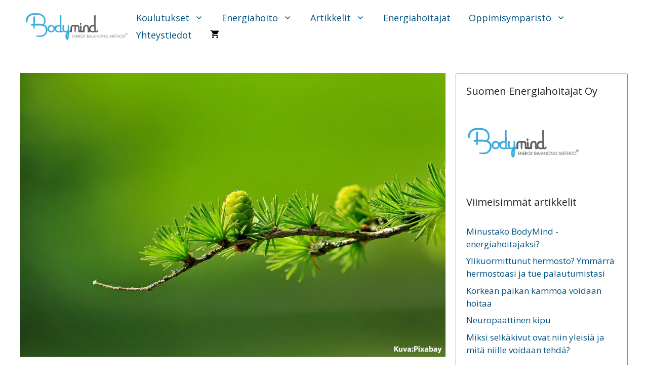

--- FILE ---
content_type: text/html; charset=UTF-8
request_url: https://suomenenergiahoitajat.fi/artikkelit/energiahoito-pureutuu-oireiden-juurisyihin-ja-auttaa-kokonaisvaltaisesti%EF%BF%BC/
body_size: 25661
content:
<!DOCTYPE html>
<html lang="fi" dir="ltr">
<head>
	<meta charset="UTF-8">
	<script type="text/javascript" data-cookieconsent="ignore">
	window.dataLayer = window.dataLayer || [];

	function gtag() {
		dataLayer.
		push(arguments);
	}

	gtag("consent", "default", {
		ad_user_data: "denied",
		ad_personalization: "denied",
		ad_storage: "denied",
		analytics_storage: "denied",
		functionality_storage: "denied",
		personalization_storage: "denied",
		security_storage: "granted",
		wait_for_update: 500,
	});
	gtag("set", "ads_data_redaction", true);
	gtag("set", "url_passthrough", true);
</script>
<script type="text/javascript" data-cookieconsent="ignore">
		(function (w, d, s, l, i) {
		w[l] = w[l] || [];
		w[l].push({'gtm.start': new Date().getTime(), event: 'gtm.js'});
		var f = d.getElementsByTagName(s)[0], j = d.createElement(s), dl = l !== 'dataLayer' ? '&l=' + l : '';
		j.async = true;
		j.src = 'https://www.googletagmanager.com/gtm.js?id=' + i + dl;
		f.parentNode.insertBefore(j, f);
	})(
		window,
		document,
		'script',
		'dataLayer',
		'GTM-PBMSX9S8'
	);
</script>
<script type="text/javascript"
		id="Cookiebot"
		src="https://consent.cookiebot.com/uc.js"
		data-implementation="wp"
		data-cbid="916bdb4a-42ec-4e65-990f-d0aab4d225e0"
							data-blockingmode="auto"
	></script>
<meta name='robots' content='index, follow, max-image-preview:large, max-snippet:-1, max-video-preview:-1' />
	<style>img:is([sizes="auto" i], [sizes^="auto," i]) { contain-intrinsic-size: 3000px 1500px }</style>
	
<!-- Google Tag Manager for WordPress by gtm4wp.com -->
<script data-cfasync="false" data-pagespeed-no-defer data-cookieconsent="ignore">
	var gtm4wp_datalayer_name = "dataLayer";
	var dataLayer = dataLayer || [];
	const gtm4wp_use_sku_instead = false;
	const gtm4wp_currency = 'EUR';
	const gtm4wp_product_per_impression = 10;
	const gtm4wp_clear_ecommerce = false;
</script>
<!-- End Google Tag Manager for WordPress by gtm4wp.com --><meta name="viewport" content="width=device-width, initial-scale=1">
	<!-- This site is optimized with the Yoast SEO plugin v24.9 - https://yoast.com/wordpress/plugins/seo/ -->
	<title>Energiahoito pureutuu oireiden juurisyihin ja auttaa kokonaisvaltaisesti - Suomen Energiahoitajat Oy</title>
	<link rel="canonical" href="https://suomenenergiahoitajat.fi/artikkelit/energiahoito-pureutuu-oireiden-juurisyihin-ja-auttaa-kokonaisvaltaisesti￼/" />
	<meta property="og:locale" content="fi_FI" />
	<meta property="og:type" content="article" />
	<meta property="og:title" content="Energiahoito pureutuu oireiden juurisyihin ja auttaa kokonaisvaltaisesti - Suomen Energiahoitajat Oy" />
	<meta property="og:description" content="Nykyihminen haluaa voida fyysisesti ja psyykkisesti hyvin. Moni nykyihminen on myös tietoinen siitä, että pysyvimpiä hoitotuloksia saadaan paneutumalla erilaisten fyysisten ja psyykkisten oireiden juurisyihin ja hoitamalla niitä. Kun oireet alkavat helpottaa, mieli muuttuu pikkuhiljaa valoisammaksi ja olo kevyemmäksi, tasapainoisemmaksi ja energisemmäksi. Suomen Energiahoitajat järjestää vuosittain lukuisia BodyMind Energy Balancing Method -energiahoitokursseja. Kurssien antamien oppien myötä ... Lue lisää" />
	<meta property="og:url" content="https://suomenenergiahoitajat.fi/artikkelit/energiahoito-pureutuu-oireiden-juurisyihin-ja-auttaa-kokonaisvaltaisesti￼/" />
	<meta property="og:site_name" content="Suomen Energiahoitajat Oy" />
	<meta property="article:published_time" content="2022-06-25T09:13:32+00:00" />
	<meta property="article:modified_time" content="2022-07-14T19:54:20+00:00" />
	<meta property="og:image" content="https://suomenenergiahoitajat.fi/wp-content/uploads/2022/06/tree2.jpg" />
	<meta property="og:image:width" content="1920" />
	<meta property="og:image:height" content="1280" />
	<meta property="og:image:type" content="image/jpeg" />
	<meta name="author" content="bodymindzcbm" />
	<meta name="twitter:card" content="summary_large_image" />
	<script type="application/ld+json" class="yoast-schema-graph">{"@context":"https://schema.org","@graph":[{"@type":"Article","@id":"https://suomenenergiahoitajat.fi/artikkelit/energiahoito-pureutuu-oireiden-juurisyihin-ja-auttaa-kokonaisvaltaisesti%ef%bf%bc/#article","isPartOf":{"@id":"https://suomenenergiahoitajat.fi/artikkelit/energiahoito-pureutuu-oireiden-juurisyihin-ja-auttaa-kokonaisvaltaisesti%ef%bf%bc/"},"author":{"name":"bodymindzcbm","@id":"https://suomenenergiahoitajat.fi/#/schema/person/666a5f8afe4050a6bbcd3c33f1bc6e97"},"headline":"Energiahoito pureutuu oireiden juurisyihin ja auttaa kokonaisvaltaisesti","datePublished":"2022-06-25T09:13:32+00:00","dateModified":"2022-07-14T19:54:20+00:00","mainEntityOfPage":{"@id":"https://suomenenergiahoitajat.fi/artikkelit/energiahoito-pureutuu-oireiden-juurisyihin-ja-auttaa-kokonaisvaltaisesti%ef%bf%bc/"},"wordCount":308,"publisher":{"@id":"https://suomenenergiahoitajat.fi/#organization"},"image":{"@id":"https://suomenenergiahoitajat.fi/artikkelit/energiahoito-pureutuu-oireiden-juurisyihin-ja-auttaa-kokonaisvaltaisesti%ef%bf%bc/#primaryimage"},"thumbnailUrl":"https://suomenenergiahoitajat.fi/wp-content/uploads/2022/06/tree2.jpg","articleSection":["Artikkelit"],"inLanguage":"fi"},{"@type":"WebPage","@id":"https://suomenenergiahoitajat.fi/artikkelit/energiahoito-pureutuu-oireiden-juurisyihin-ja-auttaa-kokonaisvaltaisesti%ef%bf%bc/","url":"https://suomenenergiahoitajat.fi/artikkelit/energiahoito-pureutuu-oireiden-juurisyihin-ja-auttaa-kokonaisvaltaisesti%ef%bf%bc/","name":"Energiahoito pureutuu oireiden juurisyihin ja auttaa kokonaisvaltaisesti - Suomen Energiahoitajat Oy","isPartOf":{"@id":"https://suomenenergiahoitajat.fi/#website"},"primaryImageOfPage":{"@id":"https://suomenenergiahoitajat.fi/artikkelit/energiahoito-pureutuu-oireiden-juurisyihin-ja-auttaa-kokonaisvaltaisesti%ef%bf%bc/#primaryimage"},"image":{"@id":"https://suomenenergiahoitajat.fi/artikkelit/energiahoito-pureutuu-oireiden-juurisyihin-ja-auttaa-kokonaisvaltaisesti%ef%bf%bc/#primaryimage"},"thumbnailUrl":"https://suomenenergiahoitajat.fi/wp-content/uploads/2022/06/tree2.jpg","datePublished":"2022-06-25T09:13:32+00:00","dateModified":"2022-07-14T19:54:20+00:00","breadcrumb":{"@id":"https://suomenenergiahoitajat.fi/artikkelit/energiahoito-pureutuu-oireiden-juurisyihin-ja-auttaa-kokonaisvaltaisesti%ef%bf%bc/#breadcrumb"},"inLanguage":"fi","potentialAction":[{"@type":"ReadAction","target":["https://suomenenergiahoitajat.fi/artikkelit/energiahoito-pureutuu-oireiden-juurisyihin-ja-auttaa-kokonaisvaltaisesti%ef%bf%bc/"]}]},{"@type":"ImageObject","inLanguage":"fi","@id":"https://suomenenergiahoitajat.fi/artikkelit/energiahoito-pureutuu-oireiden-juurisyihin-ja-auttaa-kokonaisvaltaisesti%ef%bf%bc/#primaryimage","url":"https://suomenenergiahoitajat.fi/wp-content/uploads/2022/06/tree2.jpg","contentUrl":"https://suomenenergiahoitajat.fi/wp-content/uploads/2022/06/tree2.jpg","width":1920,"height":1280},{"@type":"BreadcrumbList","@id":"https://suomenenergiahoitajat.fi/artikkelit/energiahoito-pureutuu-oireiden-juurisyihin-ja-auttaa-kokonaisvaltaisesti%ef%bf%bc/#breadcrumb","itemListElement":[{"@type":"ListItem","position":1,"name":"Etusivu","item":"https://suomenenergiahoitajat.fi/"},{"@type":"ListItem","position":2,"name":"Energiahoito pureutuu oireiden juurisyihin ja auttaa kokonaisvaltaisesti"}]},{"@type":"WebSite","@id":"https://suomenenergiahoitajat.fi/#website","url":"https://suomenenergiahoitajat.fi/","name":"Suomen Energiahoitajat Oy","description":"Hyvinvointia ammattitaidolla","publisher":{"@id":"https://suomenenergiahoitajat.fi/#organization"},"potentialAction":[{"@type":"SearchAction","target":{"@type":"EntryPoint","urlTemplate":"https://suomenenergiahoitajat.fi/?s={search_term_string}"},"query-input":{"@type":"PropertyValueSpecification","valueRequired":true,"valueName":"search_term_string"}}],"inLanguage":"fi"},{"@type":"Organization","@id":"https://suomenenergiahoitajat.fi/#organization","name":"Suomen Energiahoitajat Oy","url":"https://suomenenergiahoitajat.fi/","logo":{"@type":"ImageObject","inLanguage":"fi","@id":"https://suomenenergiahoitajat.fi/#/schema/logo/image/","url":"https://suomenenergiahoitajat.fi/wp-content/uploads/2021/03/bodymind-energy-balancing-method-logo.png","contentUrl":"https://suomenenergiahoitajat.fi/wp-content/uploads/2021/03/bodymind-energy-balancing-method-logo.png","width":1200,"height":600,"caption":"Suomen Energiahoitajat Oy"},"image":{"@id":"https://suomenenergiahoitajat.fi/#/schema/logo/image/"}},{"@type":"Person","@id":"https://suomenenergiahoitajat.fi/#/schema/person/666a5f8afe4050a6bbcd3c33f1bc6e97","name":"bodymindzcbm"}]}</script>
	<!-- / Yoast SEO plugin. -->


<link rel="alternate" type="application/rss+xml" title="Suomen Energiahoitajat Oy &raquo; syöte" href="https://suomenenergiahoitajat.fi/feed/" />
<link rel="alternate" type="application/rss+xml" title="Suomen Energiahoitajat Oy &raquo; kommenttien syöte" href="https://suomenenergiahoitajat.fi/comments/feed/" />
<link rel="alternate" type="text/calendar" title="Suomen Energiahoitajat Oy &raquo; iCal-syöte" href="https://suomenenergiahoitajat.fi/koulutukset-kalenteri/?ical=1" />
<script>
window._wpemojiSettings = {"baseUrl":"https:\/\/s.w.org\/images\/core\/emoji\/16.0.1\/72x72\/","ext":".png","svgUrl":"https:\/\/s.w.org\/images\/core\/emoji\/16.0.1\/svg\/","svgExt":".svg","source":{"concatemoji":"https:\/\/suomenenergiahoitajat.fi\/wp-includes\/js\/wp-emoji-release.min.js?ver=6.8.3"}};
/*! This file is auto-generated */
!function(s,n){var o,i,e;function c(e){try{var t={supportTests:e,timestamp:(new Date).valueOf()};sessionStorage.setItem(o,JSON.stringify(t))}catch(e){}}function p(e,t,n){e.clearRect(0,0,e.canvas.width,e.canvas.height),e.fillText(t,0,0);var t=new Uint32Array(e.getImageData(0,0,e.canvas.width,e.canvas.height).data),a=(e.clearRect(0,0,e.canvas.width,e.canvas.height),e.fillText(n,0,0),new Uint32Array(e.getImageData(0,0,e.canvas.width,e.canvas.height).data));return t.every(function(e,t){return e===a[t]})}function u(e,t){e.clearRect(0,0,e.canvas.width,e.canvas.height),e.fillText(t,0,0);for(var n=e.getImageData(16,16,1,1),a=0;a<n.data.length;a++)if(0!==n.data[a])return!1;return!0}function f(e,t,n,a){switch(t){case"flag":return n(e,"\ud83c\udff3\ufe0f\u200d\u26a7\ufe0f","\ud83c\udff3\ufe0f\u200b\u26a7\ufe0f")?!1:!n(e,"\ud83c\udde8\ud83c\uddf6","\ud83c\udde8\u200b\ud83c\uddf6")&&!n(e,"\ud83c\udff4\udb40\udc67\udb40\udc62\udb40\udc65\udb40\udc6e\udb40\udc67\udb40\udc7f","\ud83c\udff4\u200b\udb40\udc67\u200b\udb40\udc62\u200b\udb40\udc65\u200b\udb40\udc6e\u200b\udb40\udc67\u200b\udb40\udc7f");case"emoji":return!a(e,"\ud83e\udedf")}return!1}function g(e,t,n,a){var r="undefined"!=typeof WorkerGlobalScope&&self instanceof WorkerGlobalScope?new OffscreenCanvas(300,150):s.createElement("canvas"),o=r.getContext("2d",{willReadFrequently:!0}),i=(o.textBaseline="top",o.font="600 32px Arial",{});return e.forEach(function(e){i[e]=t(o,e,n,a)}),i}function t(e){var t=s.createElement("script");t.src=e,t.defer=!0,s.head.appendChild(t)}"undefined"!=typeof Promise&&(o="wpEmojiSettingsSupports",i=["flag","emoji"],n.supports={everything:!0,everythingExceptFlag:!0},e=new Promise(function(e){s.addEventListener("DOMContentLoaded",e,{once:!0})}),new Promise(function(t){var n=function(){try{var e=JSON.parse(sessionStorage.getItem(o));if("object"==typeof e&&"number"==typeof e.timestamp&&(new Date).valueOf()<e.timestamp+604800&&"object"==typeof e.supportTests)return e.supportTests}catch(e){}return null}();if(!n){if("undefined"!=typeof Worker&&"undefined"!=typeof OffscreenCanvas&&"undefined"!=typeof URL&&URL.createObjectURL&&"undefined"!=typeof Blob)try{var e="postMessage("+g.toString()+"("+[JSON.stringify(i),f.toString(),p.toString(),u.toString()].join(",")+"));",a=new Blob([e],{type:"text/javascript"}),r=new Worker(URL.createObjectURL(a),{name:"wpTestEmojiSupports"});return void(r.onmessage=function(e){c(n=e.data),r.terminate(),t(n)})}catch(e){}c(n=g(i,f,p,u))}t(n)}).then(function(e){for(var t in e)n.supports[t]=e[t],n.supports.everything=n.supports.everything&&n.supports[t],"flag"!==t&&(n.supports.everythingExceptFlag=n.supports.everythingExceptFlag&&n.supports[t]);n.supports.everythingExceptFlag=n.supports.everythingExceptFlag&&!n.supports.flag,n.DOMReady=!1,n.readyCallback=function(){n.DOMReady=!0}}).then(function(){return e}).then(function(){var e;n.supports.everything||(n.readyCallback(),(e=n.source||{}).concatemoji?t(e.concatemoji):e.wpemoji&&e.twemoji&&(t(e.twemoji),t(e.wpemoji)))}))}((window,document),window._wpemojiSettings);
</script>
<link rel='stylesheet' id='cfw-blocks-styles-css' href='https://suomenenergiahoitajat.fi/wp-content/plugins/checkout-for-woocommerce/build/css/blocks-styles.css?ver=0d76feeb8167b2e621eb654642649a04' media='all' />
<link rel='stylesheet' id='tribe-events-pro-mini-calendar-block-styles-css' href='https://suomenenergiahoitajat.fi/wp-content/plugins/events-calendar-pro/build/css/tribe-events-pro-mini-calendar-block.css?ver=7.6.0' media='all' />
<style id='wp-emoji-styles-inline-css'>

	img.wp-smiley, img.emoji {
		display: inline !important;
		border: none !important;
		box-shadow: none !important;
		height: 1em !important;
		width: 1em !important;
		margin: 0 0.07em !important;
		vertical-align: -0.1em !important;
		background: none !important;
		padding: 0 !important;
	}
</style>
<link rel='stylesheet' id='wp-block-library-css' href='https://suomenenergiahoitajat.fi/wp-includes/css/dist/block-library/style.min.css?ver=6.8.3' media='all' />
<style id='classic-theme-styles-inline-css'>
/*! This file is auto-generated */
.wp-block-button__link{color:#fff;background-color:#32373c;border-radius:9999px;box-shadow:none;text-decoration:none;padding:calc(.667em + 2px) calc(1.333em + 2px);font-size:1.125em}.wp-block-file__button{background:#32373c;color:#fff;text-decoration:none}
</style>
<link rel='stylesheet' id='activecampaign-form-block-css' href='https://suomenenergiahoitajat.fi/wp-content/plugins/activecampaign-subscription-forms/activecampaign-form-block/build/style-index.css?ver=1763171626' media='all' />
<link rel='stylesheet' id='wpda_countdown_gutenberg_css-css' href='https://suomenenergiahoitajat.fi/wp-content/plugins/widget-countdown/includes/gutenberg/style.css?ver=6.8.3' media='all' />
<style id='global-styles-inline-css'>
:root{--wp--preset--aspect-ratio--square: 1;--wp--preset--aspect-ratio--4-3: 4/3;--wp--preset--aspect-ratio--3-4: 3/4;--wp--preset--aspect-ratio--3-2: 3/2;--wp--preset--aspect-ratio--2-3: 2/3;--wp--preset--aspect-ratio--16-9: 16/9;--wp--preset--aspect-ratio--9-16: 9/16;--wp--preset--color--black: #000000;--wp--preset--color--cyan-bluish-gray: #abb8c3;--wp--preset--color--white: #ffffff;--wp--preset--color--pale-pink: #f78da7;--wp--preset--color--vivid-red: #cf2e2e;--wp--preset--color--luminous-vivid-orange: #ff6900;--wp--preset--color--luminous-vivid-amber: #fcb900;--wp--preset--color--light-green-cyan: #7bdcb5;--wp--preset--color--vivid-green-cyan: #00d084;--wp--preset--color--pale-cyan-blue: #8ed1fc;--wp--preset--color--vivid-cyan-blue: #0693e3;--wp--preset--color--vivid-purple: #9b51e0;--wp--preset--color--contrast: var(--contrast);--wp--preset--color--contrast-2: var(--contrast-2);--wp--preset--color--contrast-3: var(--contrast-3);--wp--preset--color--base: var(--base);--wp--preset--color--base-2: var(--base-2);--wp--preset--color--base-3: var(--base-3);--wp--preset--color--accent: var(--accent);--wp--preset--gradient--vivid-cyan-blue-to-vivid-purple: linear-gradient(135deg,rgba(6,147,227,1) 0%,rgb(155,81,224) 100%);--wp--preset--gradient--light-green-cyan-to-vivid-green-cyan: linear-gradient(135deg,rgb(122,220,180) 0%,rgb(0,208,130) 100%);--wp--preset--gradient--luminous-vivid-amber-to-luminous-vivid-orange: linear-gradient(135deg,rgba(252,185,0,1) 0%,rgba(255,105,0,1) 100%);--wp--preset--gradient--luminous-vivid-orange-to-vivid-red: linear-gradient(135deg,rgba(255,105,0,1) 0%,rgb(207,46,46) 100%);--wp--preset--gradient--very-light-gray-to-cyan-bluish-gray: linear-gradient(135deg,rgb(238,238,238) 0%,rgb(169,184,195) 100%);--wp--preset--gradient--cool-to-warm-spectrum: linear-gradient(135deg,rgb(74,234,220) 0%,rgb(151,120,209) 20%,rgb(207,42,186) 40%,rgb(238,44,130) 60%,rgb(251,105,98) 80%,rgb(254,248,76) 100%);--wp--preset--gradient--blush-light-purple: linear-gradient(135deg,rgb(255,206,236) 0%,rgb(152,150,240) 100%);--wp--preset--gradient--blush-bordeaux: linear-gradient(135deg,rgb(254,205,165) 0%,rgb(254,45,45) 50%,rgb(107,0,62) 100%);--wp--preset--gradient--luminous-dusk: linear-gradient(135deg,rgb(255,203,112) 0%,rgb(199,81,192) 50%,rgb(65,88,208) 100%);--wp--preset--gradient--pale-ocean: linear-gradient(135deg,rgb(255,245,203) 0%,rgb(182,227,212) 50%,rgb(51,167,181) 100%);--wp--preset--gradient--electric-grass: linear-gradient(135deg,rgb(202,248,128) 0%,rgb(113,206,126) 100%);--wp--preset--gradient--midnight: linear-gradient(135deg,rgb(2,3,129) 0%,rgb(40,116,252) 100%);--wp--preset--font-size--small: 13px;--wp--preset--font-size--medium: 20px;--wp--preset--font-size--large: 36px;--wp--preset--font-size--x-large: 42px;--wp--preset--spacing--20: 0.44rem;--wp--preset--spacing--30: 0.67rem;--wp--preset--spacing--40: 1rem;--wp--preset--spacing--50: 1.5rem;--wp--preset--spacing--60: 2.25rem;--wp--preset--spacing--70: 3.38rem;--wp--preset--spacing--80: 5.06rem;--wp--preset--shadow--natural: 6px 6px 9px rgba(0, 0, 0, 0.2);--wp--preset--shadow--deep: 12px 12px 50px rgba(0, 0, 0, 0.4);--wp--preset--shadow--sharp: 6px 6px 0px rgba(0, 0, 0, 0.2);--wp--preset--shadow--outlined: 6px 6px 0px -3px rgba(255, 255, 255, 1), 6px 6px rgba(0, 0, 0, 1);--wp--preset--shadow--crisp: 6px 6px 0px rgba(0, 0, 0, 1);}:where(.is-layout-flex){gap: 0.5em;}:where(.is-layout-grid){gap: 0.5em;}body .is-layout-flex{display: flex;}.is-layout-flex{flex-wrap: wrap;align-items: center;}.is-layout-flex > :is(*, div){margin: 0;}body .is-layout-grid{display: grid;}.is-layout-grid > :is(*, div){margin: 0;}:where(.wp-block-columns.is-layout-flex){gap: 2em;}:where(.wp-block-columns.is-layout-grid){gap: 2em;}:where(.wp-block-post-template.is-layout-flex){gap: 1.25em;}:where(.wp-block-post-template.is-layout-grid){gap: 1.25em;}.has-black-color{color: var(--wp--preset--color--black) !important;}.has-cyan-bluish-gray-color{color: var(--wp--preset--color--cyan-bluish-gray) !important;}.has-white-color{color: var(--wp--preset--color--white) !important;}.has-pale-pink-color{color: var(--wp--preset--color--pale-pink) !important;}.has-vivid-red-color{color: var(--wp--preset--color--vivid-red) !important;}.has-luminous-vivid-orange-color{color: var(--wp--preset--color--luminous-vivid-orange) !important;}.has-luminous-vivid-amber-color{color: var(--wp--preset--color--luminous-vivid-amber) !important;}.has-light-green-cyan-color{color: var(--wp--preset--color--light-green-cyan) !important;}.has-vivid-green-cyan-color{color: var(--wp--preset--color--vivid-green-cyan) !important;}.has-pale-cyan-blue-color{color: var(--wp--preset--color--pale-cyan-blue) !important;}.has-vivid-cyan-blue-color{color: var(--wp--preset--color--vivid-cyan-blue) !important;}.has-vivid-purple-color{color: var(--wp--preset--color--vivid-purple) !important;}.has-black-background-color{background-color: var(--wp--preset--color--black) !important;}.has-cyan-bluish-gray-background-color{background-color: var(--wp--preset--color--cyan-bluish-gray) !important;}.has-white-background-color{background-color: var(--wp--preset--color--white) !important;}.has-pale-pink-background-color{background-color: var(--wp--preset--color--pale-pink) !important;}.has-vivid-red-background-color{background-color: var(--wp--preset--color--vivid-red) !important;}.has-luminous-vivid-orange-background-color{background-color: var(--wp--preset--color--luminous-vivid-orange) !important;}.has-luminous-vivid-amber-background-color{background-color: var(--wp--preset--color--luminous-vivid-amber) !important;}.has-light-green-cyan-background-color{background-color: var(--wp--preset--color--light-green-cyan) !important;}.has-vivid-green-cyan-background-color{background-color: var(--wp--preset--color--vivid-green-cyan) !important;}.has-pale-cyan-blue-background-color{background-color: var(--wp--preset--color--pale-cyan-blue) !important;}.has-vivid-cyan-blue-background-color{background-color: var(--wp--preset--color--vivid-cyan-blue) !important;}.has-vivid-purple-background-color{background-color: var(--wp--preset--color--vivid-purple) !important;}.has-black-border-color{border-color: var(--wp--preset--color--black) !important;}.has-cyan-bluish-gray-border-color{border-color: var(--wp--preset--color--cyan-bluish-gray) !important;}.has-white-border-color{border-color: var(--wp--preset--color--white) !important;}.has-pale-pink-border-color{border-color: var(--wp--preset--color--pale-pink) !important;}.has-vivid-red-border-color{border-color: var(--wp--preset--color--vivid-red) !important;}.has-luminous-vivid-orange-border-color{border-color: var(--wp--preset--color--luminous-vivid-orange) !important;}.has-luminous-vivid-amber-border-color{border-color: var(--wp--preset--color--luminous-vivid-amber) !important;}.has-light-green-cyan-border-color{border-color: var(--wp--preset--color--light-green-cyan) !important;}.has-vivid-green-cyan-border-color{border-color: var(--wp--preset--color--vivid-green-cyan) !important;}.has-pale-cyan-blue-border-color{border-color: var(--wp--preset--color--pale-cyan-blue) !important;}.has-vivid-cyan-blue-border-color{border-color: var(--wp--preset--color--vivid-cyan-blue) !important;}.has-vivid-purple-border-color{border-color: var(--wp--preset--color--vivid-purple) !important;}.has-vivid-cyan-blue-to-vivid-purple-gradient-background{background: var(--wp--preset--gradient--vivid-cyan-blue-to-vivid-purple) !important;}.has-light-green-cyan-to-vivid-green-cyan-gradient-background{background: var(--wp--preset--gradient--light-green-cyan-to-vivid-green-cyan) !important;}.has-luminous-vivid-amber-to-luminous-vivid-orange-gradient-background{background: var(--wp--preset--gradient--luminous-vivid-amber-to-luminous-vivid-orange) !important;}.has-luminous-vivid-orange-to-vivid-red-gradient-background{background: var(--wp--preset--gradient--luminous-vivid-orange-to-vivid-red) !important;}.has-very-light-gray-to-cyan-bluish-gray-gradient-background{background: var(--wp--preset--gradient--very-light-gray-to-cyan-bluish-gray) !important;}.has-cool-to-warm-spectrum-gradient-background{background: var(--wp--preset--gradient--cool-to-warm-spectrum) !important;}.has-blush-light-purple-gradient-background{background: var(--wp--preset--gradient--blush-light-purple) !important;}.has-blush-bordeaux-gradient-background{background: var(--wp--preset--gradient--blush-bordeaux) !important;}.has-luminous-dusk-gradient-background{background: var(--wp--preset--gradient--luminous-dusk) !important;}.has-pale-ocean-gradient-background{background: var(--wp--preset--gradient--pale-ocean) !important;}.has-electric-grass-gradient-background{background: var(--wp--preset--gradient--electric-grass) !important;}.has-midnight-gradient-background{background: var(--wp--preset--gradient--midnight) !important;}.has-small-font-size{font-size: var(--wp--preset--font-size--small) !important;}.has-medium-font-size{font-size: var(--wp--preset--font-size--medium) !important;}.has-large-font-size{font-size: var(--wp--preset--font-size--large) !important;}.has-x-large-font-size{font-size: var(--wp--preset--font-size--x-large) !important;}
:where(.wp-block-post-template.is-layout-flex){gap: 1.25em;}:where(.wp-block-post-template.is-layout-grid){gap: 1.25em;}
:where(.wp-block-columns.is-layout-flex){gap: 2em;}:where(.wp-block-columns.is-layout-grid){gap: 2em;}
:root :where(.wp-block-pullquote){font-size: 1.5em;line-height: 1.6;}
</style>
<link rel='stylesheet' id='contact-form-7-css' href='https://suomenenergiahoitajat.fi/wp-content/plugins/contact-form-7/includes/css/styles.css?ver=6.0.6' media='all' />
<link rel='stylesheet' id='wc-paytrail-css-css' href='https://suomenenergiahoitajat.fi/wp-content/plugins/wc-paytrail/assets/css/wc-paytrail.css?ver=2.6.5' media='all' />
<link rel='stylesheet' id='woocommerce-layout-css' href='https://suomenenergiahoitajat.fi/wp-content/plugins/woocommerce/assets/css/woocommerce-layout.css?ver=10.4.3' media='all' />
<link rel='stylesheet' id='woocommerce-smallscreen-css' href='https://suomenenergiahoitajat.fi/wp-content/plugins/woocommerce/assets/css/woocommerce-smallscreen.css?ver=10.4.3' media='only screen and (max-width: 768px)' />
<link rel='stylesheet' id='woocommerce-general-css' href='https://suomenenergiahoitajat.fi/wp-content/plugins/woocommerce/assets/css/woocommerce.css?ver=10.4.3' media='all' />
<style id='woocommerce-inline-inline-css'>
.woocommerce form .form-row .required { visibility: visible; }
</style>
<link rel='stylesheet' id='affwp-forms-css' href='https://suomenenergiahoitajat.fi/wp-content/plugins/affiliate-wp/assets/css/forms.min.css?ver=2.29.0' media='all' />
<link rel='stylesheet' id='learndash_quiz_front_css-css' href='//suomenenergiahoitajat.fi/wp-content/plugins/sfwd-lms/themes/legacy/templates/learndash_quiz_front.min.css?ver=4.21.2.1' media='all' />
<link rel='stylesheet' id='dashicons-css' href='https://suomenenergiahoitajat.fi/wp-includes/css/dashicons.min.css?ver=6.8.3' media='all' />
<link rel='stylesheet' id='learndash-css' href='//suomenenergiahoitajat.fi/wp-content/plugins/sfwd-lms/src/assets/dist/css/styles.css?ver=4.21.2.1' media='all' />
<link rel='stylesheet' id='jquery-dropdown-css-css' href='//suomenenergiahoitajat.fi/wp-content/plugins/sfwd-lms/assets/css/jquery.dropdown.min.css?ver=4.21.2.1' media='all' />
<link rel='stylesheet' id='learndash_lesson_video-css' href='//suomenenergiahoitajat.fi/wp-content/plugins/sfwd-lms/themes/legacy/templates/learndash_lesson_video.min.css?ver=4.21.2.1' media='all' />
<link rel='stylesheet' id='learndash-admin-bar-css' href='https://suomenenergiahoitajat.fi/wp-content/plugins/sfwd-lms/src/assets/dist/css/admin-bar/styles.css?ver=4.21.2.1' media='all' />
<link rel='stylesheet' id='generate-widget-areas-css' href='https://suomenenergiahoitajat.fi/wp-content/themes/generatepress/assets/css/components/widget-areas.min.css?ver=3.5.1' media='all' />
<link rel='stylesheet' id='generate-style-css' href='https://suomenenergiahoitajat.fi/wp-content/themes/generatepress/assets/css/main.min.css?ver=3.5.1' media='all' />
<style id='generate-style-inline-css'>
.is-right-sidebar{width:30%;}.is-left-sidebar{width:30%;}.site-content .content-area{width:70%;}@media (max-width: 1024px){.main-navigation .menu-toggle,.sidebar-nav-mobile:not(#sticky-placeholder){display:block;}.main-navigation ul,.gen-sidebar-nav,.main-navigation:not(.slideout-navigation):not(.toggled) .main-nav > ul,.has-inline-mobile-toggle #site-navigation .inside-navigation > *:not(.navigation-search):not(.main-nav){display:none;}.nav-align-right .inside-navigation,.nav-align-center .inside-navigation{justify-content:space-between;}.has-inline-mobile-toggle .mobile-menu-control-wrapper{display:flex;flex-wrap:wrap;}.has-inline-mobile-toggle .inside-header{flex-direction:row;text-align:left;flex-wrap:wrap;}.has-inline-mobile-toggle .header-widget,.has-inline-mobile-toggle #site-navigation{flex-basis:100%;}.nav-float-left .has-inline-mobile-toggle #site-navigation{order:10;}}
.dynamic-author-image-rounded{border-radius:100%;}.dynamic-featured-image, .dynamic-author-image{vertical-align:middle;}.one-container.blog .dynamic-content-template:not(:last-child), .one-container.archive .dynamic-content-template:not(:last-child){padding-bottom:0px;}.dynamic-entry-excerpt > p:last-child{margin-bottom:0px;}
</style>
<link rel='stylesheet' id='learndash-front-css' href='//suomenenergiahoitajat.fi/wp-content/plugins/sfwd-lms/themes/ld30/assets/css/learndash.min.css?ver=4.21.2.1' media='all' />
<style id='learndash-front-inline-css'>
		.learndash-wrapper .ld-item-list .ld-item-list-item.ld-is-next,
		.learndash-wrapper .wpProQuiz_content .wpProQuiz_questionListItem label:focus-within {
			border-color: #2cb0d4;
		}

		/*
		.learndash-wrapper a:not(.ld-button):not(#quiz_continue_link):not(.ld-focus-menu-link):not(.btn-blue):not(#quiz_continue_link):not(.ld-js-register-account):not(#ld-focus-mode-course-heading):not(#btn-join):not(.ld-item-name):not(.ld-table-list-item-preview):not(.ld-lesson-item-preview-heading),
		 */

		.learndash-wrapper .ld-breadcrumbs a,
		.learndash-wrapper .ld-lesson-item.ld-is-current-lesson .ld-lesson-item-preview-heading,
		.learndash-wrapper .ld-lesson-item.ld-is-current-lesson .ld-lesson-title,
		.learndash-wrapper .ld-primary-color-hover:hover,
		.learndash-wrapper .ld-primary-color,
		.learndash-wrapper .ld-primary-color-hover:hover,
		.learndash-wrapper .ld-primary-color,
		.learndash-wrapper .ld-tabs .ld-tabs-navigation .ld-tab.ld-active,
		.learndash-wrapper .ld-button.ld-button-transparent,
		.learndash-wrapper .ld-button.ld-button-reverse,
		.learndash-wrapper .ld-icon-certificate,
		.learndash-wrapper .ld-login-modal .ld-login-modal-login .ld-modal-heading,
		#wpProQuiz_user_content a,
		.learndash-wrapper .ld-item-list .ld-item-list-item a.ld-item-name:hover,
		.learndash-wrapper .ld-focus-comments__heading-actions .ld-expand-button,
		.learndash-wrapper .ld-focus-comments__heading a,
		.learndash-wrapper .ld-focus-comments .comment-respond a,
		.learndash-wrapper .ld-focus-comment .ld-comment-reply a.comment-reply-link:hover,
		.learndash-wrapper .ld-expand-button.ld-button-alternate {
			color: #2cb0d4 !important;
		}

		.learndash-wrapper .ld-focus-comment.bypostauthor>.ld-comment-wrapper,
		.learndash-wrapper .ld-focus-comment.role-group_leader>.ld-comment-wrapper,
		.learndash-wrapper .ld-focus-comment.role-administrator>.ld-comment-wrapper {
			background-color:rgba(44, 176, 212, 0.03) !important;
		}


		.learndash-wrapper .ld-primary-background,
		.learndash-wrapper .ld-tabs .ld-tabs-navigation .ld-tab.ld-active:after {
			background: #2cb0d4 !important;
		}



		.learndash-wrapper .ld-course-navigation .ld-lesson-item.ld-is-current-lesson .ld-status-incomplete,
		.learndash-wrapper .ld-focus-comment.bypostauthor:not(.ptype-sfwd-assignment) >.ld-comment-wrapper>.ld-comment-avatar img,
		.learndash-wrapper .ld-focus-comment.role-group_leader>.ld-comment-wrapper>.ld-comment-avatar img,
		.learndash-wrapper .ld-focus-comment.role-administrator>.ld-comment-wrapper>.ld-comment-avatar img {
			border-color: #2cb0d4 !important;
		}



		.learndash-wrapper .ld-loading::before {
			border-top:3px solid #2cb0d4 !important;
		}

		.learndash-wrapper .ld-button:hover:not(.ld-button-transparent):not(.ld--ignore-inline-css),
		#learndash-tooltips .ld-tooltip:after,
		#learndash-tooltips .ld-tooltip,
		.learndash-wrapper .ld-primary-background,
		.learndash-wrapper .btn-join:not(.ld--ignore-inline-css),
		.learndash-wrapper #btn-join:not(.ld--ignore-inline-css),
		.learndash-wrapper .ld-button:not(.ld-button-reverse):not(.ld-button-transparent):not(.ld--ignore-inline-css),
		.learndash-wrapper .ld-expand-button,
		.learndash-wrapper .wpProQuiz_content .wpProQuiz_button:not(.wpProQuiz_button_reShowQuestion):not(.wpProQuiz_button_restartQuiz),
		.learndash-wrapper .wpProQuiz_content .wpProQuiz_button2,
		.learndash-wrapper .ld-focus .ld-focus-sidebar .ld-course-navigation-heading,
		.learndash-wrapper .ld-focus .ld-focus-sidebar .ld-focus-sidebar-trigger:not(:hover):not(:focus) .ld-icon,
		.learndash-wrapper .ld-focus-comments .form-submit #submit,
		.learndash-wrapper .ld-login-modal input[type='submit'],
		.learndash-wrapper .ld-login-modal .ld-login-modal-register,
		.learndash-wrapper .wpProQuiz_content .wpProQuiz_certificate a.btn-blue,
		.learndash-wrapper .ld-focus .ld-focus-header .ld-user-menu .ld-user-menu-items a,
		#wpProQuiz_user_content table.wp-list-table thead th,
		#wpProQuiz_overlay_close,
		.learndash-wrapper .ld-expand-button.ld-button-alternate .ld-icon {
			background-color: #2cb0d4 !important;
		}

		.learndash-wrapper .ld-focus .ld-focus-sidebar .ld-focus-sidebar-trigger:hover .ld-icon,
		.learndash-wrapper .ld-focus .ld-focus-sidebar .ld-focus-sidebar-trigger:focus .ld-icon {
			border-color: #2cb0d4;
			color: #2cb0d4;
		}

		.learndash-wrapper .ld-button:focus:not(.ld-button-transparent):not(.ld--ignore-inline-css),
		.learndash-wrapper .btn-join:focus:not(.ld--ignore-inline-css),
		.learndash-wrapper #btn-join:focus:not(.ld--ignore-inline-css),
		.learndash-wrapper .ld-expand-button:focus,
		.learndash-wrapper .wpProQuiz_content .wpProQuiz_button:not(.wpProQuiz_button_reShowQuestion):focus:not(.wpProQuiz_button_restartQuiz),
		.learndash-wrapper .wpProQuiz_content .wpProQuiz_button2:focus,
		.learndash-wrapper .ld-focus-comments .form-submit #submit,
		.learndash-wrapper .ld-login-modal input[type='submit']:focus,
		.learndash-wrapper .ld-login-modal .ld-login-modal-register:focus,
		.learndash-wrapper .wpProQuiz_content .wpProQuiz_certificate a.btn-blue:focus {
			outline-color: #2cb0d4;
		}

		.learndash-wrapper .ld-item-list .ld-item-search .ld-closer:focus {
			border-color: #2cb0d4;
		}

		.learndash-wrapper .ld-focus .ld-focus-header .ld-user-menu .ld-user-menu-items:before {
			border-bottom-color: #2cb0d4 !important;
		}

		.learndash-wrapper .ld-button.ld-button-transparent:hover {
			background: transparent !important;
		}

		.learndash-wrapper .ld-button.ld-button-transparent:focus {
			outline-color: #2cb0d4;
		}

		.learndash-wrapper .ld-focus .ld-focus-header .sfwd-mark-complete .learndash_mark_complete_button,
		.learndash-wrapper .ld-focus .ld-focus-header #sfwd-mark-complete #learndash_mark_complete_button,
		.learndash-wrapper .ld-button.ld-button-transparent,
		.learndash-wrapper .ld-button.ld-button-alternate,
		.learndash-wrapper .ld-expand-button.ld-button-alternate {
			background-color:transparent !important;
		}

		.learndash-wrapper .ld-focus-header .ld-user-menu .ld-user-menu-items a,
		.learndash-wrapper .ld-button.ld-button-reverse:hover,
		.learndash-wrapper .ld-alert-success .ld-alert-icon.ld-icon-certificate,
		.learndash-wrapper .ld-alert-warning .ld-button,
		.learndash-wrapper .ld-primary-background.ld-status {
			color:white !important;
		}

		.learndash-wrapper .ld-status.ld-status-unlocked {
			background-color: rgba(44,176,212,0.2) !important;
			color: #2cb0d4 !important;
		}

		.learndash-wrapper .wpProQuiz_content .wpProQuiz_addToplist {
			background-color: rgba(44,176,212,0.1) !important;
			border: 1px solid #2cb0d4 !important;
		}

		.learndash-wrapper .wpProQuiz_content .wpProQuiz_toplistTable th {
			background: #2cb0d4 !important;
		}

		.learndash-wrapper .wpProQuiz_content .wpProQuiz_toplistTrOdd {
			background-color: rgba(44,176,212,0.1) !important;
		}

		.learndash-wrapper .wpProQuiz_content .wpProQuiz_reviewDiv li.wpProQuiz_reviewQuestionTarget {
			background-color: #2cb0d4 !important;
		}
		.learndash-wrapper .wpProQuiz_content .wpProQuiz_time_limit .wpProQuiz_progress {
			background-color: #2cb0d4 !important;
		}
		
		.learndash-wrapper #quiz_continue_link,
		.learndash-wrapper .ld-secondary-background,
		.learndash-wrapper .learndash_mark_complete_button,
		.learndash-wrapper #learndash_mark_complete_button,
		.learndash-wrapper .ld-status-complete,
		.learndash-wrapper .ld-alert-success .ld-button,
		.learndash-wrapper .ld-alert-success .ld-alert-icon {
			background-color: #81d742 !important;
		}

		.learndash-wrapper #quiz_continue_link:focus,
		.learndash-wrapper .learndash_mark_complete_button:focus,
		.learndash-wrapper #learndash_mark_complete_button:focus,
		.learndash-wrapper .ld-alert-success .ld-button:focus {
			outline-color: #81d742;
		}

		.learndash-wrapper .wpProQuiz_content a#quiz_continue_link {
			background-color: #81d742 !important;
		}

		.learndash-wrapper .wpProQuiz_content a#quiz_continue_link:focus {
			outline-color: #81d742;
		}

		.learndash-wrapper .course_progress .sending_progress_bar {
			background: #81d742 !important;
		}

		.learndash-wrapper .wpProQuiz_content .wpProQuiz_button_reShowQuestion:hover, .learndash-wrapper .wpProQuiz_content .wpProQuiz_button_restartQuiz:hover {
			background-color: #81d742 !important;
			opacity: 0.75;
		}

		.learndash-wrapper .wpProQuiz_content .wpProQuiz_button_reShowQuestion:focus,
		.learndash-wrapper .wpProQuiz_content .wpProQuiz_button_restartQuiz:focus {
			outline-color: #81d742;
		}

		.learndash-wrapper .ld-secondary-color-hover:hover,
		.learndash-wrapper .ld-secondary-color,
		.learndash-wrapper .ld-focus .ld-focus-header .sfwd-mark-complete .learndash_mark_complete_button,
		.learndash-wrapper .ld-focus .ld-focus-header #sfwd-mark-complete #learndash_mark_complete_button,
		.learndash-wrapper .ld-focus .ld-focus-header .sfwd-mark-complete:after {
			color: #81d742 !important;
		}

		.learndash-wrapper .ld-secondary-in-progress-icon {
			border-left-color: #81d742 !important;
			border-top-color: #81d742 !important;
		}

		.learndash-wrapper .ld-alert-success {
			border-color: #81d742;
			background-color: transparent !important;
			color: #81d742;
		}

		.learndash-wrapper .wpProQuiz_content .wpProQuiz_reviewQuestion li.wpProQuiz_reviewQuestionSolved,
		.learndash-wrapper .wpProQuiz_content .wpProQuiz_box li.wpProQuiz_reviewQuestionSolved {
			background-color: #81d742 !important;
		}

		.learndash-wrapper .wpProQuiz_content  .wpProQuiz_reviewLegend span.wpProQuiz_reviewColor_Answer {
			background-color: #81d742 !important;
		}

		
		.learndash-wrapper .ld-alert-warning {
			background-color:transparent;
		}

		.learndash-wrapper .ld-status-waiting,
		.learndash-wrapper .ld-alert-warning .ld-alert-icon {
			background-color: #dd9933 !important;
		}

		.learndash-wrapper .ld-tertiary-color-hover:hover,
		.learndash-wrapper .ld-tertiary-color,
		.learndash-wrapper .ld-alert-warning {
			color: #dd9933 !important;
		}

		.learndash-wrapper .ld-tertiary-background {
			background-color: #dd9933 !important;
		}

		.learndash-wrapper .ld-alert-warning {
			border-color: #dd9933 !important;
		}

		.learndash-wrapper .ld-tertiary-background,
		.learndash-wrapper .ld-alert-warning .ld-alert-icon {
			color:white !important;
		}

		.learndash-wrapper .wpProQuiz_content .wpProQuiz_reviewQuestion li.wpProQuiz_reviewQuestionReview,
		.learndash-wrapper .wpProQuiz_content .wpProQuiz_box li.wpProQuiz_reviewQuestionReview {
			background-color: #dd9933 !important;
		}

		.learndash-wrapper .wpProQuiz_content  .wpProQuiz_reviewLegend span.wpProQuiz_reviewColor_Review {
			background-color: #dd9933 !important;
		}

		
</style>
<link rel='stylesheet' id='generatepress-dynamic-css' href='https://suomenenergiahoitajat.fi/wp-content/uploads/generatepress/style.min.css?ver=1745290312' media='all' />
<link rel='stylesheet' id='generate-child-css' href='https://suomenenergiahoitajat.fi/wp-content/themes/awenergy/style.css?ver=1749117545' media='all' />
<style id='generateblocks-inline-css'>
:root{--gb-container-width:1200px;}.gb-container .wp-block-image img{vertical-align:middle;}.gb-grid-wrapper .wp-block-image{margin-bottom:0;}.gb-highlight{background:none;}.gb-shape{line-height:0;}
</style>
<link rel='stylesheet' id='generate-blog-css' href='https://suomenenergiahoitajat.fi/wp-content/plugins/gp-premium/blog/functions/css/style.min.css?ver=2.5.2' media='all' />
<link rel='stylesheet' id='wpt-universal-pro-css' href='https://suomenenergiahoitajat.fi/wp-content/plugins/woo-product-table-pro/assets/css/universal-pro.css?ver=7.0.7' media='all' />
<link rel='stylesheet' id='wpt-fontello-css' href='https://suomenenergiahoitajat.fi/wp-content/plugins/woo-product-table/assets/fontello/css/wptfontelo.css?ver=4.0.2.0' media='all' />
<link rel='stylesheet' id='animate-css' href='https://suomenenergiahoitajat.fi/wp-content/plugins/woo-product-table/assets/fontello/css/animation.css?ver=4.0.2.0' media='all' />
<link rel='stylesheet' id='wpt-universal-css' href='https://suomenenergiahoitajat.fi/wp-content/plugins/woo-product-table/assets/css/universal.css?ver=4.0.2.0' media='all' />
<link rel='stylesheet' id='select2-css' href='https://suomenenergiahoitajat.fi/wp-content/plugins/woocommerce/assets/css/select2.css?ver=10.4.3' media='all' />
<link rel='stylesheet' id='mediaelement-css' href='https://suomenenergiahoitajat.fi/wp-includes/js/mediaelement/mediaelementplayer-legacy.min.css?ver=4.2.17' media='all' />
<link rel='stylesheet' id='wp-mediaelement-css' href='https://suomenenergiahoitajat.fi/wp-includes/js/mediaelement/wp-mediaelement.min.css?ver=6.8.3' media='all' />
<link rel='stylesheet' id='woocommerce-addons-css-css' href='https://suomenenergiahoitajat.fi/wp-content/plugins/woocommerce-product-addons/assets/css/frontend.css?ver=3.8.0' media='all' />
<link rel='stylesheet' id='generate-offside-css' href='https://suomenenergiahoitajat.fi/wp-content/plugins/gp-premium/menu-plus/functions/css/offside.min.css?ver=2.5.2' media='all' />
<style id='generate-offside-inline-css'>
:root{--gp-slideout-width:265px;}.slideout-navigation.main-navigation .main-nav ul li a{font-weight:normal;text-transform:none;}.slideout-navigation.main-navigation.do-overlay .main-nav ul ul li a{font-size:1em;}.slideout-navigation, .slideout-navigation a{color:#515151;}.slideout-navigation button.slideout-exit{color:#515151;padding-left:20px;padding-right:20px;}.slide-opened nav.toggled .menu-toggle:before{display:none;}@media (max-width: 1024px){.menu-bar-item.slideout-toggle{display:none;}}
</style>
<link rel='stylesheet' id='generate-woocommerce-css' href='https://suomenenergiahoitajat.fi/wp-content/plugins/gp-premium/woocommerce/functions/css/woocommerce.min.css?ver=2.5.2' media='all' />
<style id='generate-woocommerce-inline-css'>
.woocommerce ul.products li.product .woocommerce-LoopProduct-link h2, .woocommerce ul.products li.product .woocommerce-loop-category__title{font-weight:normal;text-transform:none;font-size:20px;}.woocommerce .up-sells ul.products li.product .woocommerce-LoopProduct-link h2, .woocommerce .cross-sells ul.products li.product .woocommerce-LoopProduct-link h2, .woocommerce .related ul.products li.product .woocommerce-LoopProduct-link h2{font-size:20px;}.woocommerce #respond input#submit, .woocommerce a.button, .woocommerce button.button, .woocommerce input.button, .wc-block-components-button{color:#ffffff;background-color:#55555e;text-decoration:none;font-weight:normal;text-transform:none;}.woocommerce #respond input#submit:hover, .woocommerce a.button:hover, .woocommerce button.button:hover, .woocommerce input.button:hover, .wc-block-components-button:hover{color:#ffffff;background-color:#3f4047;}.woocommerce #respond input#submit.alt, .woocommerce a.button.alt, .woocommerce button.button.alt, .woocommerce input.button.alt, .woocommerce #respond input#submit.alt.disabled, .woocommerce #respond input#submit.alt.disabled:hover, .woocommerce #respond input#submit.alt:disabled, .woocommerce #respond input#submit.alt:disabled:hover, .woocommerce #respond input#submit.alt:disabled[disabled], .woocommerce #respond input#submit.alt:disabled[disabled]:hover, .woocommerce a.button.alt.disabled, .woocommerce a.button.alt.disabled:hover, .woocommerce a.button.alt:disabled, .woocommerce a.button.alt:disabled:hover, .woocommerce a.button.alt:disabled[disabled], .woocommerce a.button.alt:disabled[disabled]:hover, .woocommerce button.button.alt.disabled, .woocommerce button.button.alt.disabled:hover, .woocommerce button.button.alt:disabled, .woocommerce button.button.alt:disabled:hover, .woocommerce button.button.alt:disabled[disabled], .woocommerce button.button.alt:disabled[disabled]:hover, .woocommerce input.button.alt.disabled, .woocommerce input.button.alt.disabled:hover, .woocommerce input.button.alt:disabled, .woocommerce input.button.alt:disabled:hover, .woocommerce input.button.alt:disabled[disabled], .woocommerce input.button.alt:disabled[disabled]:hover{color:#ffffff;background-color:#1e73be;}.woocommerce #respond input#submit.alt:hover, .woocommerce a.button.alt:hover, .woocommerce button.button.alt:hover, .woocommerce input.button.alt:hover{color:#ffffff;background-color:#377fbf;}button.wc-block-components-panel__button{font-size:inherit;}.woocommerce .star-rating span:before, .woocommerce p.stars:hover a::before{color:#ffa200;}.woocommerce span.onsale{background-color:#222222;color:#ffffff;}.woocommerce ul.products li.product .price, .woocommerce div.product p.price{color:#222222;}.woocommerce div.product .woocommerce-tabs ul.tabs li a{color:#222222;}.woocommerce div.product .woocommerce-tabs ul.tabs li a:hover, .woocommerce div.product .woocommerce-tabs ul.tabs li.active a{color:#1e73be;}.woocommerce-message{background-color:#0b9444;color:#ffffff;}div.woocommerce-message a.button, div.woocommerce-message a.button:focus, div.woocommerce-message a.button:hover, div.woocommerce-message a, div.woocommerce-message a:focus, div.woocommerce-message a:hover{color:#ffffff;}.woocommerce-info{background-color:#1e73be;color:#ffffff;}div.woocommerce-info a.button, div.woocommerce-info a.button:focus, div.woocommerce-info a.button:hover, div.woocommerce-info a, div.woocommerce-info a:focus, div.woocommerce-info a:hover{color:#ffffff;}.woocommerce-error{background-color:#e8626d;color:#ffffff;}div.woocommerce-error a.button, div.woocommerce-error a.button:focus, div.woocommerce-error a.button:hover, div.woocommerce-error a, div.woocommerce-error a:focus, div.woocommerce-error a:hover{color:#ffffff;}.woocommerce-product-details__short-description{color:#222222;}#wc-mini-cart{background-color:#ffffff;color:#000000;}#wc-mini-cart a:not(.button), #wc-mini-cart a.remove{color:#000000;}#wc-mini-cart .button{color:#ffffff;}#wc-mini-cart .button:hover, #wc-mini-cart .button:focus, #wc-mini-cart .button:active{color:#ffffff;}.woocommerce #content div.product div.images, .woocommerce div.product div.images, .woocommerce-page #content div.product div.images, .woocommerce-page div.product div.images{width:50%;}.add-to-cart-panel{background-color:#ffffff;color:#000000;}.add-to-cart-panel a:not(.button){color:#000000;}.woocommerce .widget_price_filter .price_slider_wrapper .ui-widget-content{background-color:#dddddd;}.woocommerce .widget_price_filter .ui-slider .ui-slider-range, .woocommerce .widget_price_filter .ui-slider .ui-slider-handle{background-color:#666666;}.woocommerce-MyAccount-navigation li.is-active a:after, a.button.wc-forward:after{display:none;}#payment .payment_methods>.wc_payment_method>label:before{font-family:WooCommerce;content:"\e039";}#payment .payment_methods li.wc_payment_method>input[type=radio]:first-child:checked+label:before{content:"\e03c";}.woocommerce-ordering:after{font-family:WooCommerce;content:"\e00f";}.wc-columns-container .products, .woocommerce .related ul.products, .woocommerce .up-sells ul.products{grid-gap:50px;}@media (max-width: 1024px){.woocommerce .wc-columns-container.wc-tablet-columns-2 .products{-ms-grid-columns:(1fr)[2];grid-template-columns:repeat(2, 1fr);}.wc-related-upsell-tablet-columns-2 .related ul.products, .wc-related-upsell-tablet-columns-2 .up-sells ul.products{-ms-grid-columns:(1fr)[2];grid-template-columns:repeat(2, 1fr);}}@media (max-width:768px){.add-to-cart-panel .continue-shopping{background-color:#ffffff;}.woocommerce #content div.product div.images,.woocommerce div.product div.images,.woocommerce-page #content div.product div.images,.woocommerce-page div.product div.images{width:100%;}}@media (max-width: 1024px){nav.toggled .main-nav li.wc-menu-item{display:none !important;}.mobile-bar-items.wc-mobile-cart-items{z-index:1;}}
</style>
<link rel='stylesheet' id='generate-woocommerce-mobile-css' href='https://suomenenergiahoitajat.fi/wp-content/plugins/gp-premium/woocommerce/functions/css/woocommerce-mobile.min.css?ver=2.5.2' media='(max-width:768px)' />
<link rel='stylesheet' id='video-conferencing-with-zoom-api-css' href='https://suomenenergiahoitajat.fi/wp-content/plugins/video-conferencing-with-zoom-api/assets/public/css/style.min.css?ver=4.6.4' media='all' />
<script type="text/template" id="tmpl-variation-template">
	<div class="woocommerce-variation-description">{{{ data.variation.variation_description }}}</div>
	<div class="woocommerce-variation-price">{{{ data.variation.price_html }}}</div>
	<div class="woocommerce-variation-availability">{{{ data.variation.availability_html }}}</div>
</script>
<script type="text/template" id="tmpl-unavailable-variation-template">
	<p role="alert">Pahoittelemme, tämä tuote ei ole saatavilla. Ole hyvä, valitse eri tavalla.</p>
</script>
<script src="https://suomenenergiahoitajat.fi/wp-includes/js/jquery/jquery.min.js?ver=3.7.1" id="jquery-core-js"></script>
<script src="https://suomenenergiahoitajat.fi/wp-includes/js/jquery/jquery-migrate.min.js?ver=3.4.1" id="jquery-migrate-js"></script>
<script src="https://suomenenergiahoitajat.fi/wp-content/plugins/wc-paytrail/assets/js/wc-paytrail.js?ver=2.6.5" id="wc-paytrail-js-js"></script>
<script src="https://suomenenergiahoitajat.fi/wp-content/plugins/woocommerce/assets/js/jquery-blockui/jquery.blockUI.min.js?ver=2.7.0-wc.10.4.3" id="wc-jquery-blockui-js" data-wp-strategy="defer"></script>
<script src="https://suomenenergiahoitajat.fi/wp-content/plugins/woocommerce/assets/js/js-cookie/js.cookie.min.js?ver=2.1.4-wc.10.4.3" id="wc-js-cookie-js" data-wp-strategy="defer"></script>
<script id="woocommerce-js-extra">
var woocommerce_params = {"ajax_url":"\/wp-admin\/admin-ajax.php","wc_ajax_url":"\/?wc-ajax=%%endpoint%%","i18n_password_show":"N\u00e4yt\u00e4 salasana","i18n_password_hide":"Piilota salasana"};
</script>
<script src="https://suomenenergiahoitajat.fi/wp-content/plugins/woocommerce/assets/js/frontend/woocommerce.min.js?ver=10.4.3" id="woocommerce-js" defer data-wp-strategy="defer"></script>
<script src="https://suomenenergiahoitajat.fi/wp-content/plugins/woocommerce/assets/js/jquery-cookie/jquery.cookie.min.js?ver=1.4.1-wc.10.4.3" id="wc-jquery-cookie-js" data-wp-strategy="defer"></script>
<script id="jquery-cookie-js-extra">
var affwp_scripts = {"ajaxurl":"https:\/\/suomenenergiahoitajat.fi\/wp-admin\/admin-ajax.php"};
</script>
<script id="affwp-tracking-js-extra">
var affwp_debug_vars = {"integrations":{"woocommerce":"WooCommerce"},"version":"2.29.0","currency":"EUR","ref_cookie":"affwp_ref","visit_cookie":"affwp_ref_visit_id","campaign_cookie":"affwp_campaign"};
</script>
<script src="https://suomenenergiahoitajat.fi/wp-content/plugins/affiliate-wp/assets/js/tracking.min.js?ver=2.29.0" id="affwp-tracking-js"></script>
<script src='https://suomenenergiahoitajat.fi/wp-content/plugins/the-events-calendar/common/build/js/underscore-before.js'></script>
<script src="https://suomenenergiahoitajat.fi/wp-includes/js/underscore.min.js?ver=1.13.7" id="underscore-js"></script>
<script src='https://suomenenergiahoitajat.fi/wp-content/plugins/the-events-calendar/common/build/js/underscore-after.js'></script>
<script id="wp-util-js-extra">
var _wpUtilSettings = {"ajax":{"url":"\/wp-admin\/admin-ajax.php"}};
</script>
<script src="https://suomenenergiahoitajat.fi/wp-includes/js/wp-util.min.js?ver=6.8.3" id="wp-util-js"></script>
<script src="https://suomenenergiahoitajat.fi/wp-content/plugins/woocommerce/assets/js/select2/select2.full.min.js?ver=4.0.3-wc.10.4.3" id="wc-select2-js" defer data-wp-strategy="defer"></script>
<script src="https://suomenenergiahoitajat.fi/wp-content/plugins/woocommerce/assets/js/dompurify/purify.min.js?ver=10.4.3" id="wc-dompurify-js" defer data-wp-strategy="defer"></script>
<script src="https://suomenenergiahoitajat.fi/wp-content/plugins/woocommerce/assets/js/jquery-tiptip/jquery.tipTip.min.js?ver=10.4.3" id="wc-jquery-tiptip-js" defer data-wp-strategy="defer"></script>
<link rel="https://api.w.org/" href="https://suomenenergiahoitajat.fi/wp-json/" /><link rel="alternate" title="JSON" type="application/json" href="https://suomenenergiahoitajat.fi/wp-json/wp/v2/posts/7837" /><link rel='shortlink' href='https://suomenenergiahoitajat.fi/?p=7837' />
<link rel="alternate" title="oEmbed (JSON)" type="application/json+oembed" href="https://suomenenergiahoitajat.fi/wp-json/oembed/1.0/embed?url=https%3A%2F%2Fsuomenenergiahoitajat.fi%2Fartikkelit%2Fenergiahoito-pureutuu-oireiden-juurisyihin-ja-auttaa-kokonaisvaltaisesti%25ef%25bf%25bc%2F" />
<link rel="alternate" title="oEmbed (XML)" type="text/xml+oembed" href="https://suomenenergiahoitajat.fi/wp-json/oembed/1.0/embed?url=https%3A%2F%2Fsuomenenergiahoitajat.fi%2Fartikkelit%2Fenergiahoito-pureutuu-oireiden-juurisyihin-ja-auttaa-kokonaisvaltaisesti%25ef%25bf%25bc%2F&#038;format=xml" />
<meta name="facebook-domain-verification" content="1edueqs0kwssbzzj0iu0jfsv12z9o8" />

<meta name="google-site-verification" content="gi-gXE_TLQ8RSLityx9LL36n53rdNyon_icnjejgsLg" />

<!-- Facebook Pixel Code -->
<script>
  !function(f,b,e,v,n,t,s)
  {if(f.fbq)return;n=f.fbq=function(){n.callMethod?
  n.callMethod.apply(n,arguments):n.queue.push(arguments)};
  if(!f._fbq)f._fbq=n;n.push=n;n.loaded=!0;n.version='2.0';
  n.queue=[];t=b.createElement(e);t.async=!0;
  t.src=v;s=b.getElementsByTagName(e)[0];
  s.parentNode.insertBefore(t,s)}(window, document,'script',
  'https://connect.facebook.net/en_US/fbevents.js');
  fbq('init', '1685137568336848');
  fbq('track', 'PageView');
</script>
<noscript><img height="1" width="1" style="display:none"
  src="https://www.facebook.com/tr?id=1685137568336848&ev=PageView&noscript=1"
/></noscript>
<!-- End Facebook Pixel Code -->

<!-- Hotjar Tracking Code for https://suomenenergiahoitajat.fi/ -->
<script>
    (function(h,o,t,j,a,r){
        h.hj=h.hj||function(){(h.hj.q=h.hj.q||[]).push(arguments)};
        h._hjSettings={hjid:2738846,hjsv:6};
        a=o.getElementsByTagName('head')[0];
        r=o.createElement('script');r.async=1;
        r.src=t+h._hjSettings.hjid+j+h._hjSettings.hjsv;
        a.appendChild(r);
    })(window,document,'https://static.hotjar.com/c/hotjar-','.js?sv=');
</script><meta name="mpu-version" content="1.2.8" />		<script type="text/javascript">
		var AFFWP = AFFWP || {};
		AFFWP.referral_var = 'suosittelija';
		AFFWP.expiration = 30;
		AFFWP.debug = 0;


		AFFWP.referral_credit_last = 0;
		</script>
<meta name="tec-api-version" content="v1"><meta name="tec-api-origin" content="https://suomenenergiahoitajat.fi"><link rel="alternate" href="https://suomenenergiahoitajat.fi/wp-json/tribe/events/v1/" />
<!-- Google Tag Manager for WordPress by gtm4wp.com -->
<!-- GTM Container placement set to off -->
<script data-cfasync="false" data-pagespeed-no-defer type="text/javascript" data-cookieconsent="ignore">
	var dataLayer_content = {"pagePostType":"post","pagePostType2":"single-post","pageCategory":["artikkelit"],"pagePostAuthor":"bodymindzcbm","customerTotalOrders":0,"customerTotalOrderValue":0,"customerFirstName":"","customerLastName":"","customerBillingFirstName":"","customerBillingLastName":"","customerBillingCompany":"","customerBillingAddress1":"","customerBillingAddress2":"","customerBillingCity":"","customerBillingState":"","customerBillingPostcode":"","customerBillingCountry":"","customerBillingEmail":"","customerBillingEmailHash":"","customerBillingPhone":"","customerShippingFirstName":"","customerShippingLastName":"","customerShippingCompany":"","customerShippingAddress1":"","customerShippingAddress2":"","customerShippingCity":"","customerShippingState":"","customerShippingPostcode":"","customerShippingCountry":""};
	dataLayer.push( dataLayer_content );
</script>
<script data-cookieconsent="ignore">
	console.warn && console.warn("[GTM4WP] Google Tag Manager container code placement set to OFF !!!");
	console.warn && console.warn("[GTM4WP] Data layer codes are active but GTM container must be loaded using custom coding !!!");
</script>
<!-- End Google Tag Manager for WordPress by gtm4wp.com -->	<noscript><style>.woocommerce-product-gallery{ opacity: 1 !important; }</style></noscript>
	<link rel="preconnect" href="https://fonts.gstatic.com">
<link href="https://fonts.googleapis.com/css2?family=Open+Sans:ital,wght@0,300;0,400;0,700;1,400&display=swap" rel="stylesheet"><!-- Google Tag Manager -->
<script>(function(w,d,s,l,i){w[l]=w[l]||[];w[l].push({'gtm.start':
new Date().getTime(),event:'gtm.js'});var f=d.getElementsByTagName(s)[0],
j=d.createElement(s),dl=l!='dataLayer'?'&l='+l:'';j.async=true;j.src=
'https://www.googletagmanager.com/gtm.js?id='+i+dl;f.parentNode.insertBefore(j,f);
})(window,document,'script','dataLayer','GTM-PTR9JXQ');</script>
<!-- End Google Tag Manager --><link rel="icon" href="https://suomenenergiahoitajat.fi/wp-content/uploads/2021/04/cropped-energiahoitajat-favicon-32x32.png" sizes="32x32" />
<link rel="icon" href="https://suomenenergiahoitajat.fi/wp-content/uploads/2021/04/cropped-energiahoitajat-favicon-192x192.png" sizes="192x192" />
<link rel="apple-touch-icon" href="https://suomenenergiahoitajat.fi/wp-content/uploads/2021/04/cropped-energiahoitajat-favicon-180x180.png" />
<meta name="msapplication-TileImage" content="https://suomenenergiahoitajat.fi/wp-content/uploads/2021/04/cropped-energiahoitajat-favicon-270x270.png" />
</head>

<body class="wp-singular post-template-default single single-post postid-7837 single-format-standard wp-custom-logo wp-embed-responsive wp-theme-generatepress wp-child-theme-awenergy theme-generatepress post-image-above-header post-image-aligned-center slideout-enabled slideout-mobile sticky-menu-fade woocommerce-no-js tribe-no-js wpt_device_desktop wpt_table_body wpt-body-Product_Table right-sidebar nav-float-right one-container header-aligned-left dropdown-hover featured-image-active" itemtype="https://schema.org/Blog" itemscope>
<!-- Google Tag Manager (noscript) -->
<noscript><iframe src=https://www.googletagmanager.com/ns.html?id=GTM-PTR9JXQ
height="0" width="0" style="display:none;visibility:hidden"></iframe></noscript>
<!-- End Google Tag Manager (noscript) -->
	<a class="screen-reader-text skip-link" href="#content" title="Siirry sisältöön">Siirry sisältöön</a>		<header class="site-header has-inline-mobile-toggle" id="masthead" aria-label="Sivusto"  itemtype="https://schema.org/WPHeader" itemscope>
			<div class="inside-header grid-container">
				<div class="site-logo">
					<a href="https://suomenenergiahoitajat.fi/" rel="home">
						<img  class="header-image is-logo-image" alt="Suomen Energiahoitajat Oy" src="https://suomenenergiahoitajat.fi/wp-content/uploads/2021/04/SEH-logo512x200.png" width="512" height="212" />
					</a>
				</div>	<nav class="main-navigation mobile-menu-control-wrapper" id="mobile-menu-control-wrapper" aria-label="Mobiili päällä/pois">
				<button data-nav="site-navigation" class="menu-toggle" aria-controls="generate-slideout-menu" aria-expanded="false">
			<span class="gp-icon icon-menu-bars"><svg viewBox="0 0 512 512" aria-hidden="true" xmlns="http://www.w3.org/2000/svg" width="1em" height="1em"><path d="M0 96c0-13.255 10.745-24 24-24h464c13.255 0 24 10.745 24 24s-10.745 24-24 24H24c-13.255 0-24-10.745-24-24zm0 160c0-13.255 10.745-24 24-24h464c13.255 0 24 10.745 24 24s-10.745 24-24 24H24c-13.255 0-24-10.745-24-24zm0 160c0-13.255 10.745-24 24-24h464c13.255 0 24 10.745 24 24s-10.745 24-24 24H24c-13.255 0-24-10.745-24-24z" /></svg><svg viewBox="0 0 512 512" aria-hidden="true" xmlns="http://www.w3.org/2000/svg" width="1em" height="1em"><path d="M71.029 71.029c9.373-9.372 24.569-9.372 33.942 0L256 222.059l151.029-151.03c9.373-9.372 24.569-9.372 33.942 0 9.372 9.373 9.372 24.569 0 33.942L289.941 256l151.03 151.029c9.372 9.373 9.372 24.569 0 33.942-9.373 9.372-24.569 9.372-33.942 0L256 289.941l-151.029 151.03c-9.373 9.372-24.569 9.372-33.942 0-9.372-9.373-9.372-24.569 0-33.942L222.059 256 71.029 104.971c-9.372-9.373-9.372-24.569 0-33.942z" /></svg></span><span class="screen-reader-text">Valikko</span>		</button>
	</nav>
			<nav class="main-navigation sub-menu-right" id="site-navigation" aria-label="Pääasiallinen"  itemtype="https://schema.org/SiteNavigationElement" itemscope>
			<div class="inside-navigation grid-container">
								<button class="menu-toggle" aria-controls="generate-slideout-menu" aria-expanded="false">
					<span class="gp-icon icon-menu-bars"><svg viewBox="0 0 512 512" aria-hidden="true" xmlns="http://www.w3.org/2000/svg" width="1em" height="1em"><path d="M0 96c0-13.255 10.745-24 24-24h464c13.255 0 24 10.745 24 24s-10.745 24-24 24H24c-13.255 0-24-10.745-24-24zm0 160c0-13.255 10.745-24 24-24h464c13.255 0 24 10.745 24 24s-10.745 24-24 24H24c-13.255 0-24-10.745-24-24zm0 160c0-13.255 10.745-24 24-24h464c13.255 0 24 10.745 24 24s-10.745 24-24 24H24c-13.255 0-24-10.745-24-24z" /></svg><svg viewBox="0 0 512 512" aria-hidden="true" xmlns="http://www.w3.org/2000/svg" width="1em" height="1em"><path d="M71.029 71.029c9.373-9.372 24.569-9.372 33.942 0L256 222.059l151.029-151.03c9.373-9.372 24.569-9.372 33.942 0 9.372 9.373 9.372 24.569 0 33.942L289.941 256l151.03 151.029c9.372 9.373 9.372 24.569 0 33.942-9.373 9.372-24.569 9.372-33.942 0L256 289.941l-151.029 151.03c-9.373 9.372-24.569 9.372-33.942 0-9.372-9.373-9.372-24.569 0-33.942L222.059 256 71.029 104.971c-9.372-9.373-9.372-24.569 0-33.942z" /></svg></span><span class="screen-reader-text">Valikko</span>				</button>
				<div id="primary-menu" class="main-nav"><ul id="menu-paavalikko" class=" menu sf-menu"><li id="menu-item-2197" class="eiklik menu-item menu-item-type-custom menu-item-object-custom menu-item-has-children menu-item-2197"><a href="#">Koulutukset<span role="presentation" class="dropdown-menu-toggle"><span class="gp-icon icon-arrow"><svg viewBox="0 0 330 512" aria-hidden="true" xmlns="http://www.w3.org/2000/svg" width="1em" height="1em"><path d="M305.913 197.085c0 2.266-1.133 4.815-2.833 6.514L171.087 335.593c-1.7 1.7-4.249 2.832-6.515 2.832s-4.815-1.133-6.515-2.832L26.064 203.599c-1.7-1.7-2.832-4.248-2.832-6.514s1.132-4.816 2.832-6.515l14.162-14.163c1.7-1.699 3.966-2.832 6.515-2.832 2.266 0 4.815 1.133 6.515 2.832l111.316 111.317 111.316-111.317c1.7-1.699 4.249-2.832 6.515-2.832s4.815 1.133 6.515 2.832l14.162 14.163c1.7 1.7 2.833 4.249 2.833 6.515z" /></svg></span></span></a>
<ul class="sub-menu">
	<li id="menu-item-68" class="menu-item menu-item-type-post_type menu-item-object-page menu-item-68"><a href="https://suomenenergiahoitajat.fi/koulutukset/">Tietoa koulutusohjelmasta</a></li>
	<li id="menu-item-4062" class="menu-item menu-item-type-custom menu-item-object-custom menu-item-has-children menu-item-4062"><a href="https://suomenenergiahoitajat.fi/koulutukset/#tulevatkurssit">Kurssit<span role="presentation" class="dropdown-menu-toggle"><span class="gp-icon icon-arrow-right"><svg viewBox="0 0 192 512" aria-hidden="true" xmlns="http://www.w3.org/2000/svg" width="1em" height="1em" fill-rule="evenodd" clip-rule="evenodd" stroke-linejoin="round" stroke-miterlimit="1.414"><path d="M178.425 256.001c0 2.266-1.133 4.815-2.832 6.515L43.599 394.509c-1.7 1.7-4.248 2.833-6.514 2.833s-4.816-1.133-6.515-2.833l-14.163-14.162c-1.699-1.7-2.832-3.966-2.832-6.515 0-2.266 1.133-4.815 2.832-6.515l111.317-111.316L16.407 144.685c-1.699-1.7-2.832-4.249-2.832-6.515s1.133-4.815 2.832-6.515l14.163-14.162c1.7-1.7 4.249-2.833 6.515-2.833s4.815 1.133 6.514 2.833l131.994 131.993c1.7 1.7 2.832 4.249 2.832 6.515z" fill-rule="nonzero" /></svg></span></span></a>
	<ul class="sub-menu">
		<li id="menu-item-15972" class="menu-item menu-item-type-custom menu-item-object-custom menu-item-15972"><a href="https://suomenenergiahoitajat.fi/koulutukset/#tulevatkurssit">Kaikki kurssit</a></li>
		<li id="menu-item-15908" class="menu-item menu-item-type-post_type menu-item-object-page menu-item-15908"><a href="https://suomenenergiahoitajat.fi/energiahoito/fyysisen-kehon-hoito-kurssi/">Fyysisen kehon hoito -kurssi</a></li>
		<li id="menu-item-22152" class="menu-item menu-item-type-post_type menu-item-object-page menu-item-22152"><a href="https://suomenenergiahoitajat.fi/energiahoito/manifestoinnin-masterclass/">Manifestoinnin Masterclass</a></li>
		<li id="menu-item-20373" class="menu-item menu-item-type-post_type menu-item-object-page menu-item-20373"><a href="https://suomenenergiahoitajat.fi/energiahoito/hermostontasapainotus/">Hermoston tasapainotus – itsehoitomenetelmä</a></li>
	</ul>
</li>
	<li id="menu-item-20327" class="menu-item menu-item-type-post_type menu-item-object-page menu-item-has-children menu-item-20327"><a href="https://suomenenergiahoitajat.fi/energiahoito/unettomuus-luento/">Luennot<span role="presentation" class="dropdown-menu-toggle"><span class="gp-icon icon-arrow-right"><svg viewBox="0 0 192 512" aria-hidden="true" xmlns="http://www.w3.org/2000/svg" width="1em" height="1em" fill-rule="evenodd" clip-rule="evenodd" stroke-linejoin="round" stroke-miterlimit="1.414"><path d="M178.425 256.001c0 2.266-1.133 4.815-2.832 6.515L43.599 394.509c-1.7 1.7-4.248 2.833-6.514 2.833s-4.816-1.133-6.515-2.833l-14.163-14.162c-1.699-1.7-2.832-3.966-2.832-6.515 0-2.266 1.133-4.815 2.832-6.515l111.317-111.316L16.407 144.685c-1.699-1.7-2.832-4.249-2.832-6.515s1.133-4.815 2.832-6.515l14.163-14.162c1.7-1.7 4.249-2.833 6.515-2.833s4.815 1.133 6.514 2.833l131.994 131.993c1.7 1.7 2.832 4.249 2.832 6.515z" fill-rule="nonzero" /></svg></span></span></a>
	<ul class="sub-menu">
		<li id="menu-item-22163" class="menu-item menu-item-type-post_type menu-item-object-page menu-item-22163"><a href="https://suomenenergiahoitajat.fi/energiahoito/miksi-manifestointi-ei-aina-toimi/">Manifestointi luento</a></li>
		<li id="menu-item-20328" class="menu-item menu-item-type-post_type menu-item-object-page menu-item-20328"><a href="https://suomenenergiahoitajat.fi/energiahoito/unettomuus-luento/">Unettomuus luento</a></li>
		<li id="menu-item-20372" class="menu-item menu-item-type-post_type menu-item-object-page menu-item-20372"><a href="https://suomenenergiahoitajat.fi/energiahoito/polyvagaaliteoria-hermoston-portaat-turvaan-luento/">Polyvagaaliteoria – Hermoston portaat turvaan – Luento</a></li>
	</ul>
</li>
	<li id="menu-item-13859" class="menu-item menu-item-type-custom menu-item-object-custom menu-item-has-children menu-item-13859"><a href="https://suomenenergiahoitajat.fi/luennot-esittely/">Ilmaiset webinaarit<span role="presentation" class="dropdown-menu-toggle"><span class="gp-icon icon-arrow-right"><svg viewBox="0 0 192 512" aria-hidden="true" xmlns="http://www.w3.org/2000/svg" width="1em" height="1em" fill-rule="evenodd" clip-rule="evenodd" stroke-linejoin="round" stroke-miterlimit="1.414"><path d="M178.425 256.001c0 2.266-1.133 4.815-2.832 6.515L43.599 394.509c-1.7 1.7-4.248 2.833-6.514 2.833s-4.816-1.133-6.515-2.833l-14.163-14.162c-1.699-1.7-2.832-3.966-2.832-6.515 0-2.266 1.133-4.815 2.832-6.515l111.317-111.316L16.407 144.685c-1.699-1.7-2.832-4.249-2.832-6.515s1.133-4.815 2.832-6.515l14.163-14.162c1.7-1.7 4.249-2.833 6.515-2.833s4.815 1.133 6.514 2.833l131.994 131.993c1.7 1.7 2.832 4.249 2.832 6.515z" fill-rule="nonzero" /></svg></span></span></a>
	<ul class="sub-menu">
		<li id="menu-item-15893" class="menu-item menu-item-type-post_type menu-item-object-page menu-item-15893"><a href="https://suomenenergiahoitajat.fi/luennot/">Webinaari &#8211; Hermosto ja kehon viestit</a></li>
		<li id="menu-item-15771" class="menu-item menu-item-type-post_type menu-item-object-page menu-item-15771"><a href="https://suomenenergiahoitajat.fi/luennot-tunnestressi/">Webinaari &#8211; Tunnestressin hoito</a></li>
	</ul>
</li>
	<li id="menu-item-17099" class="menu-item menu-item-type-post_type menu-item-object-page menu-item-17099"><a href="https://suomenenergiahoitajat.fi/stressin-hallinta-opas/">Ymmärrä ja hallitse stressiä -opas</a></li>
	<li id="menu-item-10189" class="menu-item menu-item-type-post_type menu-item-object-page menu-item-10189"><a href="https://suomenenergiahoitajat.fi/etahoito-illat/">Etähoito-illat</a></li>
	<li id="menu-item-3755" class="menu-item menu-item-type-post_type menu-item-object-page menu-item-3755"><a href="https://suomenenergiahoitajat.fi/koulutukset/kurssilaisten-kokemuksia/">Kurssilaisten kokemuksia</a></li>
</ul>
</li>
<li id="menu-item-2198" class="eiklik menu-item menu-item-type-custom menu-item-object-custom menu-item-has-children menu-item-2198"><a href="#">Energiahoito<span role="presentation" class="dropdown-menu-toggle"><span class="gp-icon icon-arrow"><svg viewBox="0 0 330 512" aria-hidden="true" xmlns="http://www.w3.org/2000/svg" width="1em" height="1em"><path d="M305.913 197.085c0 2.266-1.133 4.815-2.833 6.514L171.087 335.593c-1.7 1.7-4.249 2.832-6.515 2.832s-4.815-1.133-6.515-2.832L26.064 203.599c-1.7-1.7-2.832-4.248-2.832-6.514s1.132-4.816 2.832-6.515l14.162-14.163c1.7-1.699 3.966-2.832 6.515-2.832 2.266 0 4.815 1.133 6.515 2.832l111.316 111.317 111.316-111.317c1.7-1.699 4.249-2.832 6.515-2.832s4.815 1.133 6.515 2.832l14.162 14.163c1.7 1.7 2.833 4.249 2.833 6.515z" /></svg></span></span></a>
<ul class="sub-menu">
	<li id="menu-item-67" class="menu-item menu-item-type-post_type menu-item-object-page menu-item-67"><a href="https://suomenenergiahoitajat.fi/energiahoito/">Energiahoito</a></li>
	<li id="menu-item-9018" class="menu-item menu-item-type-post_type menu-item-object-page menu-item-9018"><a href="https://suomenenergiahoitajat.fi/etahoito-illat/">Etähoito-illat</a></li>
	<li id="menu-item-48" class="menu-item menu-item-type-post_type menu-item-object-page menu-item-48"><a href="https://suomenenergiahoitajat.fi/energiahoito/bodymind-energy-balancing-method/">Bodymind Energy Balancing Method</a></li>
	<li id="menu-item-46" class="menu-item menu-item-type-post_type menu-item-object-page menu-item-46"><a href="https://suomenenergiahoitajat.fi/energiahoito/hoitotuloksia/">Hoitotuloksia</a></li>
	<li id="menu-item-47" class="menu-item menu-item-type-post_type menu-item-object-page menu-item-47"><a href="https://suomenenergiahoitajat.fi/energiahoito/tutkimuksia/">Tutkimuksia</a></li>
</ul>
</li>
<li id="menu-item-51" class="menu-item menu-item-type-post_type menu-item-object-page current_page_parent menu-item-has-children menu-item-51"><a href="https://suomenenergiahoitajat.fi/artikkelit/">Artikkelit<span role="presentation" class="dropdown-menu-toggle"><span class="gp-icon icon-arrow"><svg viewBox="0 0 330 512" aria-hidden="true" xmlns="http://www.w3.org/2000/svg" width="1em" height="1em"><path d="M305.913 197.085c0 2.266-1.133 4.815-2.833 6.514L171.087 335.593c-1.7 1.7-4.249 2.832-6.515 2.832s-4.815-1.133-6.515-2.832L26.064 203.599c-1.7-1.7-2.832-4.248-2.832-6.514s1.132-4.816 2.832-6.515l14.162-14.163c1.7-1.699 3.966-2.832 6.515-2.832 2.266 0 4.815 1.133 6.515 2.832l111.316 111.317 111.316-111.317c1.7-1.699 4.249-2.832 6.515-2.832s4.815 1.133 6.515 2.832l14.162 14.163c1.7 1.7 2.833 4.249 2.833 6.515z" /></svg></span></span></a>
<ul class="sub-menu">
	<li id="menu-item-13830" class="menu-item menu-item-type-post_type menu-item-object-page current_page_parent menu-item-13830"><a href="https://suomenenergiahoitajat.fi/artikkelit/">Artikkelit</a></li>
	<li id="menu-item-13829" class="menu-item menu-item-type-post_type menu-item-object-page menu-item-13829"><a href="https://suomenenergiahoitajat.fi/koulutukset/kurssilaisten-kokemuksia/">Kurssilaisten kokemuksia</a></li>
</ul>
</li>
<li id="menu-item-52" class="menu-item menu-item-type-post_type menu-item-object-page menu-item-52"><a href="https://suomenenergiahoitajat.fi/hoitajalista/">Energiahoitajat</a></li>
<li id="menu-item-10297" class="menu-item menu-item-type-post_type menu-item-object-page menu-item-has-children menu-item-10297"><a href="https://suomenenergiahoitajat.fi/koulutukset/oma-sivu/">Oppimisympäristö<span role="presentation" class="dropdown-menu-toggle"><span class="gp-icon icon-arrow"><svg viewBox="0 0 330 512" aria-hidden="true" xmlns="http://www.w3.org/2000/svg" width="1em" height="1em"><path d="M305.913 197.085c0 2.266-1.133 4.815-2.833 6.514L171.087 335.593c-1.7 1.7-4.249 2.832-6.515 2.832s-4.815-1.133-6.515-2.832L26.064 203.599c-1.7-1.7-2.832-4.248-2.832-6.514s1.132-4.816 2.832-6.515l14.162-14.163c1.7-1.699 3.966-2.832 6.515-2.832 2.266 0 4.815 1.133 6.515 2.832l111.316 111.317 111.316-111.317c1.7-1.699 4.249-2.832 6.515-2.832s4.815 1.133 6.515 2.832l14.162 14.163c1.7 1.7 2.833 4.249 2.833 6.515z" /></svg></span></span></a>
<ul class="sub-menu">
	<li id="menu-item-22206" class="menu-item menu-item-type-post_type menu-item-object-page menu-item-22206"><a href="https://suomenenergiahoitajat.fi/energiahoito/koordinaattori-haku/">BodyMind yhteisökoordinaattorihaku</a></li>
	<li id="menu-item-1052" class="menu-item menu-item-type-post_type menu-item-object-page menu-item-1052"><a href="https://suomenenergiahoitajat.fi/koulutukset/oma-sivu/">Oma Sivu</a></li>
	<li id="menu-item-22779" class="menu-item menu-item-type-post_type menu-item-object-page menu-item-22779"><a href="https://suomenenergiahoitajat.fi/harjoitushoitotapahtuma/">Harjoitushoitotapahtumat</a></li>
	<li id="menu-item-7488" class="menu-item menu-item-type-post_type menu-item-object-page menu-item-7488"><a href="https://suomenenergiahoitajat.fi/kurssilaisten-etahoito-illat/">Kurssilaisten etähoito-illat</a></li>
	<li id="menu-item-9135" class="menu-item menu-item-type-post_type menu-item-object-page menu-item-9135"><a href="https://suomenenergiahoitajat.fi/affiliate-ohjelma/">Affiliate-ohjelma</a></li>
	<li id="menu-item-10154" class="menu-item menu-item-type-post_type menu-item-object-page menu-item-10154"><a href="https://suomenenergiahoitajat.fi/nayttokoe-aikataulut/">Näyttökoe aikataulut</a></li>
	<li id="menu-item-10155" class="menu-item menu-item-type-post_type menu-item-object-page menu-item-10155"><a href="https://suomenenergiahoitajat.fi/diplomivaatimukset/">Diplomivaatimukset</a></li>
	<li id="menu-item-10156" class="menu-item menu-item-type-post_type menu-item-object-page menu-item-10156"><a href="https://suomenenergiahoitajat.fi/harjoitushoitolomakkeet/">Harjoitushoitolomakkeet</a></li>
	<li id="menu-item-1823" class="ld-button menu-item menu-item-type-custom menu-item-object-custom menu-item-1823"><a href="#login">Kirjaudu</a></li>
</ul>
</li>
<li id="menu-item-53" class="menu-item menu-item-type-post_type menu-item-object-page menu-item-53"><a href="https://suomenenergiahoitajat.fi/yhteystiedot/">Yhteystiedot</a></li>
<li id="menu-item-8612" class="menu-item menu-item-type-post_type menu-item-object-page menu-item-8612"><a href="https://suomenenergiahoitajat.fi/ostoskori/"><svg viewBox="0 0 576 512" aria-hidden="true" version="1.1" xmlns="http://www.w3.org/2000/svg" width="1em" height="1em"><path fill="none" d="M0 0h576v512H0z"></path><path d="M181.54 409.6c-29.249 0-52.914 23.04-52.914 51.2 0 28.16 23.665 51.2 52.915 51.2 29.249 0 53.18-23.04 53.18-51.2 0-28.16-23.931-51.2-53.18-51.2zM22 0v51.2h53.18l95.725 194.304-35.897 62.464C115.598 342.272 141.124 384 181.54 384h319.08v-51.2h-319.08l29.249-51.2h198.096c19.943 0 37.492-10.496 46.533-26.368L550.61 89.088c9.838-16.896-2.925-37.888-23.133-37.888H133.944L108.95 0H22zm425.442 409.6c-29.25 0-52.915 23.04-52.915 51.2 0 28.16 23.665 51.2 52.915 51.2 29.249 0 53.18-23.04 53.18-51.2 0-28.16-23.931-51.2-53.18-51.2z"></path></svg></a></li>
</ul></div>			</div>
		</nav>
					</div>
		</header>
		
	<div class="site grid-container container hfeed" id="page">
				<div class="site-content" id="content">
			
	<div class="content-area" id="primary">
		<main class="site-main" id="main">
			
<article id="post-7837" class="post-7837 post type-post status-publish format-standard has-post-thumbnail hentry category-artikkelit infinite-scroll-item" itemtype="https://schema.org/CreativeWork" itemscope>
	<div class="inside-article">
		<div class="featured-image  page-header-image-single ">
				<img width="1920" height="1280" src="https://suomenenergiahoitajat.fi/wp-content/uploads/2022/06/tree2.jpg" class="attachment-full size-full" alt="" itemprop="image" decoding="async" fetchpriority="high" srcset="https://suomenenergiahoitajat.fi/wp-content/uploads/2022/06/tree2.jpg 1920w, https://suomenenergiahoitajat.fi/wp-content/uploads/2022/06/tree2-300x200.jpg 300w, https://suomenenergiahoitajat.fi/wp-content/uploads/2022/06/tree2-1024x683.jpg 1024w, https://suomenenergiahoitajat.fi/wp-content/uploads/2022/06/tree2-768x512.jpg 768w, https://suomenenergiahoitajat.fi/wp-content/uploads/2022/06/tree2-1536x1024.jpg 1536w, https://suomenenergiahoitajat.fi/wp-content/uploads/2022/06/tree2-600x400.jpg 600w" sizes="(max-width: 1920px) 100vw, 1920px" />
			</div>			<header class="entry-header">
				<h1 class="entry-title" itemprop="headline">Energiahoito pureutuu oireiden juurisyihin ja auttaa kokonaisvaltaisesti</h1>			</header>
			
		<div class="entry-content" itemprop="text">
			
<p>Nykyihminen haluaa voida fyysisesti ja psyykkisesti hyvin. Moni nykyihminen on myös tietoinen siitä, että pysyvimpiä hoitotuloksia saadaan paneutumalla erilaisten fyysisten ja psyykkisten oireiden juurisyihin ja hoitamalla niitä. Kun oireet alkavat helpottaa, mieli muuttuu pikkuhiljaa valoisammaksi ja olo kevyemmäksi, tasapainoisemmaksi ja energisemmäksi.</p>



<p>Suomen Energiahoitajat järjestää vuosittain lukuisia BodyMind Energy Balancing Method -energiahoitokursseja. Kurssien antamien oppien myötä hoitaja saa työkalut ihmisten kokonaisvaltaiseen auttamiseen lempeillä, mutta erittäin tehokkailla tekniikoilla. Hoitojen tarkoituksena on pyrkiä kehon ja mielen terveyteen ja tasapainoon niiden omilla ehdoilla, mitään tai mihinkään pakottamatta.</p>



<p>Energiahoidot vaikuttavat myös niin, että erilaiset hyvät tunteet, kuten ilo, onnellisuus ja kiitollisuus lisääntyvät hoitojen myötä niin hoidettavalla kuin hoitajalla. Tosin hoidot voivat ensialkuun nostaa pintaan patoutuneita tunteita tai oireita, joita kehoon ja mieleen on elämän aikana varastoitunut. Myös näiden tunteiden ja oireiden käsittelyyn energiahoitajan koulutus antaa hyvät, tehokkaat välineet.</p>



<p>BodyMind-hoitajat toimivat yhteistyössä länsimaisen lääketieteen kanssa. Esimerkiksi luunmurtumassa lääketiede auttaa luut paikalleen, ja BodyMind-hoito helpottaa kipuja ja nopeuttaa murtuman paranemista. Myös psykoterapia ja BodyMind toimivat hyvin yhdessä:&nbsp; Terapiassa asiakas tulee tietoiseksi asioistaan ja työstää niitä keskustelemalla. Energiahoito on niin sanottua kehoterapiaa, jossa puretaan näitä trauma- ja stressienergioita kehon kautta.</p>



<p>Energiahoitajalle työ on palkitsevaa, sillä hoidon tuloksia alkaa usein näkyä jo ensimmäisten hoitokertojen aikana. Siksi hoitajamme kokevat tekevänsä arvokasta työtä, jolla on merkitystä. Hoitajana työskentelevä voi suunnitella itse omat työpäivänsä oman luontaisen elämänrytmin ja jaksamisen mukaan. Suomen Energiahoitajien kouluttamat hoitajat ovat osa koko ajan kehittyvää ja laajenevaa hoitajatiimiä, ja kurssien myötä oppii hoitamaan myös itseään.</p>



<p>Kahden päivän mittaisia kursseja voi suorittaa live-webinaarina, webinaaritallenteena tai paikan päällä Helsingissä tai Kuopiossa.</p>



<div class="wp-block-buttons is-content-justification-center is-layout-flex wp-container-core-buttons-is-layout-16018d1d wp-block-buttons-is-layout-flex">
<div class="wp-block-button is-style-fill"><a class="wp-block-button__link has-base-3-color has-accent-background-color has-text-color has-background" href="https://suomenenergiahoitajat.fi/koulutukset/#tulevatkurssit" style="border-radius:7px" target="_blank" rel="noreferrer noopener">Tutustu tuleviin kursseihin tästä!</a></div>
</div>
		</div>

				<footer class="entry-meta" aria-label="Julkaisun meta">
					<nav id="nav-below" class="post-navigation" aria-label="Julkaisut">
			<div class="nav-previous"><span class="gp-icon icon-arrow-left"><svg viewBox="0 0 192 512" aria-hidden="true" xmlns="http://www.w3.org/2000/svg" width="1em" height="1em" fill-rule="evenodd" clip-rule="evenodd" stroke-linejoin="round" stroke-miterlimit="1.414"><path d="M178.425 138.212c0 2.265-1.133 4.813-2.832 6.512L64.276 256.001l111.317 111.277c1.7 1.7 2.832 4.247 2.832 6.513 0 2.265-1.133 4.813-2.832 6.512L161.43 394.46c-1.7 1.7-4.249 2.832-6.514 2.832-2.266 0-4.816-1.133-6.515-2.832L16.407 262.514c-1.699-1.7-2.832-4.248-2.832-6.513 0-2.265 1.133-4.813 2.832-6.512l131.994-131.947c1.7-1.699 4.249-2.831 6.515-2.831 2.265 0 4.815 1.132 6.514 2.831l14.163 14.157c1.7 1.7 2.832 3.965 2.832 6.513z" fill-rule="nonzero" /></svg></span><span class="prev"><a href="https://suomenenergiahoitajat.fi/artikkelit/bodymind-energiahoidot-auttavat-kehoa-ja-mielta-rentoutumaan-ja-paranemaan/" rel="prev">BodyMind-energiahoidot auttavat kehoa ja mieltä rentoutumaan ja paranemaan</a></span></div><div class="nav-next"><span class="gp-icon icon-arrow-right"><svg viewBox="0 0 192 512" aria-hidden="true" xmlns="http://www.w3.org/2000/svg" width="1em" height="1em" fill-rule="evenodd" clip-rule="evenodd" stroke-linejoin="round" stroke-miterlimit="1.414"><path d="M178.425 256.001c0 2.266-1.133 4.815-2.832 6.515L43.599 394.509c-1.7 1.7-4.248 2.833-6.514 2.833s-4.816-1.133-6.515-2.833l-14.163-14.162c-1.699-1.7-2.832-3.966-2.832-6.515 0-2.266 1.133-4.815 2.832-6.515l111.317-111.316L16.407 144.685c-1.699-1.7-2.832-4.249-2.832-6.515s1.133-4.815 2.832-6.515l14.163-14.162c1.7-1.7 4.249-2.833 6.515-2.833s4.815 1.133 6.514 2.833l131.994 131.993c1.7 1.7 2.832 4.249 2.832 6.515z" fill-rule="nonzero" /></svg></span><span class="next"><a href="https://suomenenergiahoitajat.fi/artikkelit/suomen-energiahoitajien-tarinaepauskon-ja-testaamisen-kautta-ihmeiden-aarelle/" rel="next">Suomen Energiahoitajien tarina:<br>Epäuskon ja testaamisen kautta ihmeiden äärelle</a></span></div>		</nav>
				</footer>
			</div>
</article>
		</main>
	</div>

	<div class="widget-area sidebar is-right-sidebar" id="right-sidebar">
	<div class="inside-right-sidebar">
		<aside id="media_image-3" class="widget inner-padding widget_media_image"><h2 class="widget-title">Suomen Energiahoitajat Oy</h2><img width="225" height="113" src="https://suomenenergiahoitajat.fi/wp-content/uploads/2021/03/suomen-energiahoitajat.png" class="image wp-image-61  attachment-full size-full" alt="Energiahoitajat Bodymind Energy Balancing Method" style="max-width: 100%; height: auto;" decoding="async" loading="lazy" /></aside>
		<aside id="recent-posts-2" class="widget inner-padding widget_recent_entries">
		<h2 class="widget-title">Viimeisimmät artikkelit</h2>
		<ul>
											<li>
					<a href="https://suomenenergiahoitajat.fi/artikkelit/minustako-bodymind-energiahoitajaksi/">Minustako BodyMind -energiahoitajaksi?</a>
									</li>
											<li>
					<a href="https://suomenenergiahoitajat.fi/artikkelit/ylikuormittunut-hermosto-ymmarra-hermostoasi-ja-tue-palautumistasi/">Ylikuormittunut hermosto? Ymmärrä hermostoasi ja tue palautumistasi</a>
									</li>
											<li>
					<a href="https://suomenenergiahoitajat.fi/artikkelit/korkean-paikan-kammoa-voidaan-hoitaa/">Korkean paikan kammoa voidaan hoitaa</a>
									</li>
											<li>
					<a href="https://suomenenergiahoitajat.fi/artikkelit/neuropaattinen-kipu/">Neuropaattinen kipu</a>
									</li>
											<li>
					<a href="https://suomenenergiahoitajat.fi/artikkelit/miksi-selkakivut-ovat-niin-yleisia-ja-mita-niille-voidaan-tehda/">Miksi selkäkivut ovat niin yleisiä ja mitä niille voidaan tehdä?</a>
									</li>
					</ul>

		</aside><aside id="text-2" class="widget inner-padding widget_text"><h2 class="widget-title">Maksuttomat luennot</h2>			<div class="textwidget"><p>Haluaisitko kuulla lisää BodyMind Energy Balancing &#8211; menetelmästä? Tule mukaan maksuttomille luennoillemme!</p>
<p><img loading="lazy" decoding="async" class="size-full wp-image-2474 aligncenter" src="https://suomenenergiahoitajat.fi/wp-content/uploads/2021/04/maksuttomat-luennot-suomen-energiahoitajat.jpg" alt="" width="225" height="300" /></p>
</div>
		</aside><aside id="custom_html-4" class="widget_text widget inner-padding widget_custom_html"><div class="textwidget custom-html-widget"><p class="gb-button-wrapper">
	<a href="/luennot/" class="aw-nappi" title="Maksuttomat luennot">Katso luennot</a>
	</p></div></aside>	</div>
</div>

	</div>
</div>


<div class="site-footer">
				<div id="footer-widgets" class="site footer-widgets">
				<div class="footer-widgets-container">
					<div class="inside-footer-widgets">
							<div class="footer-widget-1">
		<aside id="media_image-2" class="widget inner-padding widget_media_image"><img width="400" height="100" src="https://suomenenergiahoitajat.fi/wp-content/uploads/2021/04/suomen-energiahoitajat.png" class="image wp-image-2267  attachment-full size-full" alt="Suomen energiahoitajat" style="max-width: 100%; height: auto;" decoding="async" loading="lazy" srcset="https://suomenenergiahoitajat.fi/wp-content/uploads/2021/04/suomen-energiahoitajat.png 400w, https://suomenenergiahoitajat.fi/wp-content/uploads/2021/04/suomen-energiahoitajat-300x75.png 300w" sizes="auto, (max-width: 400px) 100vw, 400px" /></aside>	</div>
		<div class="footer-widget-2">
		<aside id="custom_html-2" class="widget_text widget inner-padding widget_custom_html"><h2 class="widget-title">Suomen Energiahoitajat Oy</h2><div class="textwidget custom-html-widget"><p>
	<a href="mailto:asiakaspalvelu@suomenenergiahoitajat.fi"><svg aria-hidden="true" role="img" height="1em" width="1em" viewbox="0 0 512 512" xmlns="http://www.w3.org/2000/svg"><path fill="currentColor" d="M464 64H48C21.49 64 0 85.49 0 112v288c0 26.51 21.49 48 48 48h416c26.51 0 48-21.49 48-48V112c0-26.51-21.49-48-48-48zm0 48v40.805c-22.422 18.259-58.168 46.651-134.587 106.49-16.841 13.247-50.201 45.072-73.413 44.701-23.208.375-56.579-31.459-73.413-44.701C106.18 199.465 70.425 171.067 48 152.805V112h416zM48 400V214.398c22.914 18.251 55.409 43.862 104.938 82.646 21.857 17.205 60.134 55.186 103.062 54.955 42.717.231 80.509-37.199 103.053-54.947 49.528-38.783 82.032-64.401 104.947-82.653V400H48z"></path></svg> </a>
</p>
<p>
<a href="https://www.facebook.com/suomenenergiahoitajat/">Seuraa meitä <svg aria-hidden="true" role="img" height="1em" width="1em" viewbox="0 0 512 512" xmlns="http://www.w3.org/2000/svg"><path fill="currentColor" d="M504 256C504 119 393 8 256 8S8 119 8 256c0 123.78 90.69 226.38 209.25 245V327.69h-63V256h63v-54.64c0-62.15 37-96.48 93.67-96.48 27.14 0 55.52 4.84 55.52 4.84v61h-31.28c-30.8 0-40.41 19.12-40.41 38.73V256h68.78l-11 71.69h-57.78V501C413.31 482.38 504 379.78 504 256z"></path></svg>
	</a></p></div></aside>	</div>
		<div class="footer-widget-3">
		<aside id="nav_menu-2" class="widget inner-padding widget_nav_menu"><div class="menu-footer-valikko-container"><ul id="menu-footer-valikko" class="menu"><li id="menu-item-57" class="menu-item menu-item-type-post_type menu-item-object-page menu-item-57"><a href="https://suomenenergiahoitajat.fi/koulutukset/">Koulutukset</a></li>
<li id="menu-item-15894" class="menu-item menu-item-type-post_type menu-item-object-page menu-item-15894"><a href="https://suomenenergiahoitajat.fi/luennot-esittely/">Luennot</a></li>
<li id="menu-item-55" class="menu-item menu-item-type-post_type menu-item-object-page menu-item-55"><a href="https://suomenenergiahoitajat.fi/energiahoito/">Energiahoito</a></li>
<li id="menu-item-56" class="menu-item menu-item-type-post_type menu-item-object-page menu-item-56"><a href="https://suomenenergiahoitajat.fi/energiahoito/bodymind-energy-balancing-method/">Bodymind Energy Balancing Method</a></li>
<li id="menu-item-59" class="menu-item menu-item-type-post_type menu-item-object-page menu-item-59"><a href="https://suomenenergiahoitajat.fi/hoitajalista/">Energiahoitajat</a></li>
<li id="menu-item-58" class="menu-item menu-item-type-post_type menu-item-object-page menu-item-58"><a href="https://suomenenergiahoitajat.fi/yhteystiedot/">Yhteystiedot</a></li>
</ul></div></aside>	</div>
		<div class="footer-widget-4">
		<aside id="custom_html-3" class="widget_text widget inner-padding widget_custom_html"><div class="textwidget custom-html-widget"><p>
<strong>Laskutusosoite:</strong><br>
Suomen Energiahoitajat Oy<br>
Klaneettitie 6 A 12<br>
00420 Helsinki<br><br>
<a href="https://suomenenergiahoitajat.fi/rekisteriseloste/">Rekisteriseloste</a><br>
	<a href="https://suomenenergiahoitajat.fi/toimitusehdot/">Maksu- ja toimitusehdot</a><br>
	<a href="https://suomenenergiahoitajat.fi/eettiset-ohjeet/">Eettiset ohjeet</a>
</p></div></aside>	</div>
						</div>
				</div>
			</div>
					<footer class="site-info" aria-label="Sivusto"  itemtype="https://schema.org/WPFooter" itemscope>
			<div class="inside-site-info">
								<div class="copyright-bar">
					&copy; 2026 Suomen Energiahoitajat Oy | Kotisivut: Aaltoware				</div>
			</div>
		</footer>
		</div>

<a title="Vieritä sivun ylälaitaan" aria-label="Vieritä sivun ylälaitaan" rel="nofollow" href="#" class="generate-back-to-top" data-scroll-speed="400" data-start-scroll="300" role="button">
					<span class="gp-icon icon-arrow-up"><svg viewBox="0 0 330 512" aria-hidden="true" xmlns="http://www.w3.org/2000/svg" width="1em" height="1em" fill-rule="evenodd" clip-rule="evenodd" stroke-linejoin="round" stroke-miterlimit="1.414"><path d="M305.863 314.916c0 2.266-1.133 4.815-2.832 6.514l-14.157 14.163c-1.699 1.7-3.964 2.832-6.513 2.832-2.265 0-4.813-1.133-6.512-2.832L164.572 224.276 53.295 335.593c-1.699 1.7-4.247 2.832-6.512 2.832-2.265 0-4.814-1.133-6.513-2.832L26.113 321.43c-1.699-1.7-2.831-4.248-2.831-6.514s1.132-4.816 2.831-6.515L158.06 176.408c1.699-1.7 4.247-2.833 6.512-2.833 2.265 0 4.814 1.133 6.513 2.833L303.03 308.4c1.7 1.7 2.832 4.249 2.832 6.515z" fill-rule="nonzero" /></svg></span>
				</a>		<nav id="generate-slideout-menu" class="main-navigation slideout-navigation do-overlay" itemtype="https://schema.org/SiteNavigationElement" itemscope>
			<div class="inside-navigation grid-container grid-parent">
				<button class="slideout-exit has-svg-icon"><span class="gp-icon pro-close">
				<svg viewBox="0 0 512 512" aria-hidden="true" role="img" version="1.1" xmlns="http://www.w3.org/2000/svg" xmlns:xlink="http://www.w3.org/1999/xlink" width="1em" height="1em">
					<path d="M71.029 71.029c9.373-9.372 24.569-9.372 33.942 0L256 222.059l151.029-151.03c9.373-9.372 24.569-9.372 33.942 0 9.372 9.373 9.372 24.569 0 33.942L289.941 256l151.03 151.029c9.372 9.373 9.372 24.569 0 33.942-9.373 9.372-24.569 9.372-33.942 0L256 289.941l-151.029 151.03c-9.373 9.372-24.569 9.372-33.942 0-9.372-9.373-9.372-24.569 0-33.942L222.059 256 71.029 104.971c-9.372-9.373-9.372-24.569 0-33.942z" />
				</svg>
			</span> <span class="screen-reader-text">Sulje</span></button><div class="main-nav"><ul id="menu-paavalikko-1" class=" slideout-menu"><li class="eiklik menu-item menu-item-type-custom menu-item-object-custom menu-item-has-children menu-item-2197"><a href="#">Koulutukset<span role="presentation" class="dropdown-menu-toggle"><span class="gp-icon icon-arrow"><svg viewBox="0 0 330 512" aria-hidden="true" xmlns="http://www.w3.org/2000/svg" width="1em" height="1em"><path d="M305.913 197.085c0 2.266-1.133 4.815-2.833 6.514L171.087 335.593c-1.7 1.7-4.249 2.832-6.515 2.832s-4.815-1.133-6.515-2.832L26.064 203.599c-1.7-1.7-2.832-4.248-2.832-6.514s1.132-4.816 2.832-6.515l14.162-14.163c1.7-1.699 3.966-2.832 6.515-2.832 2.266 0 4.815 1.133 6.515 2.832l111.316 111.317 111.316-111.317c1.7-1.699 4.249-2.832 6.515-2.832s4.815 1.133 6.515 2.832l14.162 14.163c1.7 1.7 2.833 4.249 2.833 6.515z" /></svg></span></span></a>
<ul class="sub-menu">
	<li class="menu-item menu-item-type-post_type menu-item-object-page menu-item-68"><a href="https://suomenenergiahoitajat.fi/koulutukset/">Tietoa koulutusohjelmasta</a></li>
	<li class="menu-item menu-item-type-custom menu-item-object-custom menu-item-has-children menu-item-4062"><a href="https://suomenenergiahoitajat.fi/koulutukset/#tulevatkurssit">Kurssit<span role="presentation" class="dropdown-menu-toggle"><span class="gp-icon icon-arrow"><svg viewBox="0 0 330 512" aria-hidden="true" xmlns="http://www.w3.org/2000/svg" width="1em" height="1em"><path d="M305.913 197.085c0 2.266-1.133 4.815-2.833 6.514L171.087 335.593c-1.7 1.7-4.249 2.832-6.515 2.832s-4.815-1.133-6.515-2.832L26.064 203.599c-1.7-1.7-2.832-4.248-2.832-6.514s1.132-4.816 2.832-6.515l14.162-14.163c1.7-1.699 3.966-2.832 6.515-2.832 2.266 0 4.815 1.133 6.515 2.832l111.316 111.317 111.316-111.317c1.7-1.699 4.249-2.832 6.515-2.832s4.815 1.133 6.515 2.832l14.162 14.163c1.7 1.7 2.833 4.249 2.833 6.515z" /></svg></span></span></a>
	<ul class="sub-menu">
		<li class="menu-item menu-item-type-custom menu-item-object-custom menu-item-15972"><a href="https://suomenenergiahoitajat.fi/koulutukset/#tulevatkurssit">Kaikki kurssit</a></li>
		<li class="menu-item menu-item-type-post_type menu-item-object-page menu-item-15908"><a href="https://suomenenergiahoitajat.fi/energiahoito/fyysisen-kehon-hoito-kurssi/">Fyysisen kehon hoito -kurssi</a></li>
		<li class="menu-item menu-item-type-post_type menu-item-object-page menu-item-22152"><a href="https://suomenenergiahoitajat.fi/energiahoito/manifestoinnin-masterclass/">Manifestoinnin Masterclass</a></li>
		<li class="menu-item menu-item-type-post_type menu-item-object-page menu-item-20373"><a href="https://suomenenergiahoitajat.fi/energiahoito/hermostontasapainotus/">Hermoston tasapainotus – itsehoitomenetelmä</a></li>
	</ul>
</li>
	<li class="menu-item menu-item-type-post_type menu-item-object-page menu-item-has-children menu-item-20327"><a href="https://suomenenergiahoitajat.fi/energiahoito/unettomuus-luento/">Luennot<span role="presentation" class="dropdown-menu-toggle"><span class="gp-icon icon-arrow"><svg viewBox="0 0 330 512" aria-hidden="true" xmlns="http://www.w3.org/2000/svg" width="1em" height="1em"><path d="M305.913 197.085c0 2.266-1.133 4.815-2.833 6.514L171.087 335.593c-1.7 1.7-4.249 2.832-6.515 2.832s-4.815-1.133-6.515-2.832L26.064 203.599c-1.7-1.7-2.832-4.248-2.832-6.514s1.132-4.816 2.832-6.515l14.162-14.163c1.7-1.699 3.966-2.832 6.515-2.832 2.266 0 4.815 1.133 6.515 2.832l111.316 111.317 111.316-111.317c1.7-1.699 4.249-2.832 6.515-2.832s4.815 1.133 6.515 2.832l14.162 14.163c1.7 1.7 2.833 4.249 2.833 6.515z" /></svg></span></span></a>
	<ul class="sub-menu">
		<li class="menu-item menu-item-type-post_type menu-item-object-page menu-item-22163"><a href="https://suomenenergiahoitajat.fi/energiahoito/miksi-manifestointi-ei-aina-toimi/">Manifestointi luento</a></li>
		<li class="menu-item menu-item-type-post_type menu-item-object-page menu-item-20328"><a href="https://suomenenergiahoitajat.fi/energiahoito/unettomuus-luento/">Unettomuus luento</a></li>
		<li class="menu-item menu-item-type-post_type menu-item-object-page menu-item-20372"><a href="https://suomenenergiahoitajat.fi/energiahoito/polyvagaaliteoria-hermoston-portaat-turvaan-luento/">Polyvagaaliteoria – Hermoston portaat turvaan – Luento</a></li>
	</ul>
</li>
	<li class="menu-item menu-item-type-custom menu-item-object-custom menu-item-has-children menu-item-13859"><a href="https://suomenenergiahoitajat.fi/luennot-esittely/">Ilmaiset webinaarit<span role="presentation" class="dropdown-menu-toggle"><span class="gp-icon icon-arrow"><svg viewBox="0 0 330 512" aria-hidden="true" xmlns="http://www.w3.org/2000/svg" width="1em" height="1em"><path d="M305.913 197.085c0 2.266-1.133 4.815-2.833 6.514L171.087 335.593c-1.7 1.7-4.249 2.832-6.515 2.832s-4.815-1.133-6.515-2.832L26.064 203.599c-1.7-1.7-2.832-4.248-2.832-6.514s1.132-4.816 2.832-6.515l14.162-14.163c1.7-1.699 3.966-2.832 6.515-2.832 2.266 0 4.815 1.133 6.515 2.832l111.316 111.317 111.316-111.317c1.7-1.699 4.249-2.832 6.515-2.832s4.815 1.133 6.515 2.832l14.162 14.163c1.7 1.7 2.833 4.249 2.833 6.515z" /></svg></span></span></a>
	<ul class="sub-menu">
		<li class="menu-item menu-item-type-post_type menu-item-object-page menu-item-15893"><a href="https://suomenenergiahoitajat.fi/luennot/">Webinaari &#8211; Hermosto ja kehon viestit</a></li>
		<li class="menu-item menu-item-type-post_type menu-item-object-page menu-item-15771"><a href="https://suomenenergiahoitajat.fi/luennot-tunnestressi/">Webinaari &#8211; Tunnestressin hoito</a></li>
	</ul>
</li>
	<li class="menu-item menu-item-type-post_type menu-item-object-page menu-item-17099"><a href="https://suomenenergiahoitajat.fi/stressin-hallinta-opas/">Ymmärrä ja hallitse stressiä -opas</a></li>
	<li class="menu-item menu-item-type-post_type menu-item-object-page menu-item-10189"><a href="https://suomenenergiahoitajat.fi/etahoito-illat/">Etähoito-illat</a></li>
	<li class="menu-item menu-item-type-post_type menu-item-object-page menu-item-3755"><a href="https://suomenenergiahoitajat.fi/koulutukset/kurssilaisten-kokemuksia/">Kurssilaisten kokemuksia</a></li>
</ul>
</li>
<li class="eiklik menu-item menu-item-type-custom menu-item-object-custom menu-item-has-children menu-item-2198"><a href="#">Energiahoito<span role="presentation" class="dropdown-menu-toggle"><span class="gp-icon icon-arrow"><svg viewBox="0 0 330 512" aria-hidden="true" xmlns="http://www.w3.org/2000/svg" width="1em" height="1em"><path d="M305.913 197.085c0 2.266-1.133 4.815-2.833 6.514L171.087 335.593c-1.7 1.7-4.249 2.832-6.515 2.832s-4.815-1.133-6.515-2.832L26.064 203.599c-1.7-1.7-2.832-4.248-2.832-6.514s1.132-4.816 2.832-6.515l14.162-14.163c1.7-1.699 3.966-2.832 6.515-2.832 2.266 0 4.815 1.133 6.515 2.832l111.316 111.317 111.316-111.317c1.7-1.699 4.249-2.832 6.515-2.832s4.815 1.133 6.515 2.832l14.162 14.163c1.7 1.7 2.833 4.249 2.833 6.515z" /></svg></span></span></a>
<ul class="sub-menu">
	<li class="menu-item menu-item-type-post_type menu-item-object-page menu-item-67"><a href="https://suomenenergiahoitajat.fi/energiahoito/">Energiahoito</a></li>
	<li class="menu-item menu-item-type-post_type menu-item-object-page menu-item-9018"><a href="https://suomenenergiahoitajat.fi/etahoito-illat/">Etähoito-illat</a></li>
	<li class="menu-item menu-item-type-post_type menu-item-object-page menu-item-48"><a href="https://suomenenergiahoitajat.fi/energiahoito/bodymind-energy-balancing-method/">Bodymind Energy Balancing Method</a></li>
	<li class="menu-item menu-item-type-post_type menu-item-object-page menu-item-46"><a href="https://suomenenergiahoitajat.fi/energiahoito/hoitotuloksia/">Hoitotuloksia</a></li>
	<li class="menu-item menu-item-type-post_type menu-item-object-page menu-item-47"><a href="https://suomenenergiahoitajat.fi/energiahoito/tutkimuksia/">Tutkimuksia</a></li>
</ul>
</li>
<li class="menu-item menu-item-type-post_type menu-item-object-page current_page_parent menu-item-has-children menu-item-51"><a href="https://suomenenergiahoitajat.fi/artikkelit/">Artikkelit<span role="presentation" class="dropdown-menu-toggle"><span class="gp-icon icon-arrow"><svg viewBox="0 0 330 512" aria-hidden="true" xmlns="http://www.w3.org/2000/svg" width="1em" height="1em"><path d="M305.913 197.085c0 2.266-1.133 4.815-2.833 6.514L171.087 335.593c-1.7 1.7-4.249 2.832-6.515 2.832s-4.815-1.133-6.515-2.832L26.064 203.599c-1.7-1.7-2.832-4.248-2.832-6.514s1.132-4.816 2.832-6.515l14.162-14.163c1.7-1.699 3.966-2.832 6.515-2.832 2.266 0 4.815 1.133 6.515 2.832l111.316 111.317 111.316-111.317c1.7-1.699 4.249-2.832 6.515-2.832s4.815 1.133 6.515 2.832l14.162 14.163c1.7 1.7 2.833 4.249 2.833 6.515z" /></svg></span></span></a>
<ul class="sub-menu">
	<li class="menu-item menu-item-type-post_type menu-item-object-page current_page_parent menu-item-13830"><a href="https://suomenenergiahoitajat.fi/artikkelit/">Artikkelit</a></li>
	<li class="menu-item menu-item-type-post_type menu-item-object-page menu-item-13829"><a href="https://suomenenergiahoitajat.fi/koulutukset/kurssilaisten-kokemuksia/">Kurssilaisten kokemuksia</a></li>
</ul>
</li>
<li class="menu-item menu-item-type-post_type menu-item-object-page menu-item-52"><a href="https://suomenenergiahoitajat.fi/hoitajalista/">Energiahoitajat</a></li>
<li class="menu-item menu-item-type-post_type menu-item-object-page menu-item-has-children menu-item-10297"><a href="https://suomenenergiahoitajat.fi/koulutukset/oma-sivu/">Oppimisympäristö<span role="presentation" class="dropdown-menu-toggle"><span class="gp-icon icon-arrow"><svg viewBox="0 0 330 512" aria-hidden="true" xmlns="http://www.w3.org/2000/svg" width="1em" height="1em"><path d="M305.913 197.085c0 2.266-1.133 4.815-2.833 6.514L171.087 335.593c-1.7 1.7-4.249 2.832-6.515 2.832s-4.815-1.133-6.515-2.832L26.064 203.599c-1.7-1.7-2.832-4.248-2.832-6.514s1.132-4.816 2.832-6.515l14.162-14.163c1.7-1.699 3.966-2.832 6.515-2.832 2.266 0 4.815 1.133 6.515 2.832l111.316 111.317 111.316-111.317c1.7-1.699 4.249-2.832 6.515-2.832s4.815 1.133 6.515 2.832l14.162 14.163c1.7 1.7 2.833 4.249 2.833 6.515z" /></svg></span></span></a>
<ul class="sub-menu">
	<li class="menu-item menu-item-type-post_type menu-item-object-page menu-item-22206"><a href="https://suomenenergiahoitajat.fi/energiahoito/koordinaattori-haku/">BodyMind yhteisökoordinaattorihaku</a></li>
	<li class="menu-item menu-item-type-post_type menu-item-object-page menu-item-1052"><a href="https://suomenenergiahoitajat.fi/koulutukset/oma-sivu/">Oma Sivu</a></li>
	<li class="menu-item menu-item-type-post_type menu-item-object-page menu-item-22779"><a href="https://suomenenergiahoitajat.fi/harjoitushoitotapahtuma/">Harjoitushoitotapahtumat</a></li>
	<li class="menu-item menu-item-type-post_type menu-item-object-page menu-item-7488"><a href="https://suomenenergiahoitajat.fi/kurssilaisten-etahoito-illat/">Kurssilaisten etähoito-illat</a></li>
	<li class="menu-item menu-item-type-post_type menu-item-object-page menu-item-9135"><a href="https://suomenenergiahoitajat.fi/affiliate-ohjelma/">Affiliate-ohjelma</a></li>
	<li class="menu-item menu-item-type-post_type menu-item-object-page menu-item-10154"><a href="https://suomenenergiahoitajat.fi/nayttokoe-aikataulut/">Näyttökoe aikataulut</a></li>
	<li class="menu-item menu-item-type-post_type menu-item-object-page menu-item-10155"><a href="https://suomenenergiahoitajat.fi/diplomivaatimukset/">Diplomivaatimukset</a></li>
	<li class="menu-item menu-item-type-post_type menu-item-object-page menu-item-10156"><a href="https://suomenenergiahoitajat.fi/harjoitushoitolomakkeet/">Harjoitushoitolomakkeet</a></li>
	<li class="ld-button menu-item menu-item-type-custom menu-item-object-custom menu-item-1823"><a href="#login">Kirjaudu</a></li>
</ul>
</li>
<li class="menu-item menu-item-type-post_type menu-item-object-page menu-item-53"><a href="https://suomenenergiahoitajat.fi/yhteystiedot/">Yhteystiedot</a></li>
<li class="menu-item menu-item-type-post_type menu-item-object-page menu-item-8612"><a href="https://suomenenergiahoitajat.fi/ostoskori/"><svg viewBox="0 0 576 512" aria-hidden="true" version="1.1" xmlns="http://www.w3.org/2000/svg" width="1em" height="1em"><path fill="none" d="M0 0h576v512H0z"></path><path d="M181.54 409.6c-29.249 0-52.914 23.04-52.914 51.2 0 28.16 23.665 51.2 52.915 51.2 29.249 0 53.18-23.04 53.18-51.2 0-28.16-23.931-51.2-53.18-51.2zM22 0v51.2h53.18l95.725 194.304-35.897 62.464C115.598 342.272 141.124 384 181.54 384h319.08v-51.2h-319.08l29.249-51.2h198.096c19.943 0 37.492-10.496 46.533-26.368L550.61 89.088c9.838-16.896-2.925-37.888-23.133-37.888H133.944L108.95 0H22zm425.442 409.6c-29.25 0-52.915 23.04-52.915 51.2 0 28.16 23.665 51.2 52.915 51.2 29.249 0 53.18-23.04 53.18-51.2 0-28.16-23.931-51.2-53.18-51.2z"></path></svg></a></li>
</ul></div>			</div><!-- .inside-navigation -->
		</nav><!-- #site-navigation -->

		<script type="speculationrules">
{"prefetch":[{"source":"document","where":{"and":[{"href_matches":"\/*"},{"not":{"href_matches":["\/wp-*.php","\/wp-admin\/*","\/wp-content\/uploads\/*","\/wp-content\/*","\/wp-content\/plugins\/*","\/wp-content\/themes\/awenergy\/*","\/wp-content\/themes\/generatepress\/*","\/*\\?(.+)"]}},{"not":{"selector_matches":"a[rel~=\"nofollow\"]"}},{"not":{"selector_matches":".no-prefetch, .no-prefetch a"}}]},"eagerness":"conservative"}]}
</script>
<!-- Activecampaigh Code -->
<script type="text/javascript">
    (function(e,t,o,n,p,r,i){e.visitorGlobalObjectAlias=n;e[e.visitorGlobalObjectAlias]=e[e.visitorGlobalObjectAlias]||function(){(e[e.visitorGlobalObjectAlias].q=e[e.visitorGlobalObjectAlias].q||[]).push(arguments)};e[e.visitorGlobalObjectAlias].l=(new Date).getTime();r=t.createElement("script");r.src=o;r.async=true;i=t.getElementsByTagName("script")[0];i.parentNode.insertBefore(r,i)})(window,document,"https://diffuser-cdn.app-us1.com/diffuser/diffuser.js","vgo");
    vgo('setAccount', '224884553');
    vgo('setTrackByDefault', true);

    vgo('process');
</script>		<script>
		( function ( body ) {
			'use strict';
			body.className = body.className.replace( /\btribe-no-js\b/, 'tribe-js' );
		} )( document.body );
		</script>
		<script id="generate-a11y">!function(){"use strict";if("querySelector"in document&&"addEventListener"in window){var e=document.body;e.addEventListener("mousedown",function(){e.classList.add("using-mouse")}),e.addEventListener("keydown",function(){e.classList.remove("using-mouse")})}}();</script><script> /* <![CDATA[ */var tribe_l10n_datatables = {"aria":{"sort_ascending":": activate to sort column ascending","sort_descending":": activate to sort column descending"},"length_menu":"Show _MENU_ entries","empty_table":"No data available in table","info":"Showing _START_ to _END_ of _TOTAL_ entries","info_empty":"Showing 0 to 0 of 0 entries","info_filtered":"(filtered from _MAX_ total entries)","zero_records":"No matching records found","search":"Search:","all_selected_text":"All items on this page were selected. ","select_all_link":"Select all pages","clear_selection":"Clear Selection.","pagination":{"all":"All","next":"Next","previous":"Previous"},"select":{"rows":{"0":"","_":": Selected %d rows","1":": Selected 1 row"}},"datepicker":{"dayNames":["sunnuntai","maanantai","tiistai","keskiviikko","torstai","perjantai","lauantai"],"dayNamesShort":["su","ma","ti","ke","to","pe","la"],"dayNamesMin":["su","ma","ti","ke","to","pe","la"],"monthNames":["tammikuu","helmikuu","maaliskuu","huhtikuu","toukokuu","kes\u00e4kuu","hein\u00e4kuu","elokuu","syyskuu","lokakuu","marraskuu","joulukuu"],"monthNamesShort":["tammikuu","helmikuu","maaliskuu","huhtikuu","toukokuu","kes\u00e4kuu","hein\u00e4kuu","elokuu","syyskuu","lokakuu","marraskuu","joulukuu"],"monthNamesMin":["tammi","helmi","maalis","huhti","touko","kes\u00e4","hein\u00e4","elo","syys","loka","marras","joulu"],"nextText":"Next","prevText":"Prev","currentText":"Today","closeText":"Done","today":"Today","clear":"Clear"}};/* ]]> */ </script>	<script>
		(function () {
			var c = document.body.className;
			c = c.replace(/woocommerce-no-js/, 'woocommerce-js');
			document.body.className = c;
		})();
	</script>
	<div class="learndash-wrapper learndash-wrapper-login-modal ld-modal-closed">
<div class="ld-modal ld-login-modal">

	<span class="ld-modal-closer ld-icon ld-icon-delete"></span>

	<div class="ld-login-modal-login">
		<div class="ld-login-modal-wrapper">
						<div class="ld-modal-heading">
				Kirjaudu			</div>
						<div class="ld-login-modal-form">

				<form name="loginform" id="loginform" action="https://suomenenergiahoitajat.fi/wp-login.php" method="post"><input id="learndash-login-form" type="hidden" name="learndash-login-form" value="e32f165c07" /><p class="login-username">
				<label for="user_login">Käyttäjätunnus tai sähköpostiosoite</label>
				<input type="text" name="log" id="user_login" autocomplete="username" class="input" value="" size="20" />
			</p><p class="login-password">
				<label for="user_pass">Salasana</label>
				<input type="password" name="pwd" id="user_pass" autocomplete="current-password" spellcheck="false" class="input" value="" size="20" />
			</p><p class="login-remember"><label><input name="rememberme" type="checkbox" id="rememberme" value="forever" /> Muista minut</label></p><p class="login-submit">
				<input type="submit" name="wp-submit" id="wp-submit" class="button button-primary" value="Kirjaudu sisään" />
				<input type="hidden" name="redirect_to" value="https://suomenenergiahoitajat.fi/koulutukset/oma-sivu/" />
			</p></form>				<a class="ld-forgot-password-link" href="https://suomenenergiahoitajat.fi/oma-tili/lost-password/">Salasana hukassa?</a>

									<div class="ld-login-modal-branding">
						<img src="https://suomenenergiahoitajat.fi/wp-content/uploads/2021/03/bodymind-energy-balancing-method-logo.png" alt="bodymind energy balancing method logo">
					</div>
					
			</div> <!--/.ld-login-modal-form-->
		</div> <!--/.ld-login-modal-wrapper-->
	</div> <!--/.ld-login-modal-login-->

	
</div> <!--/.ld-modal-->
</div><link rel='stylesheet' id='countdown_css-css' href='https://suomenenergiahoitajat.fi/wp-content/plugins/widget-countdown/includes/style/style.css?ver=6.8.3' media='all' />
<link rel='stylesheet' id='thickbox-css' href='https://suomenenergiahoitajat.fi/wp-includes/js/thickbox/thickbox.css?ver=6.8.3' media='all' />
<link rel='stylesheet' id='wc-blocks-style-css' href='https://suomenenergiahoitajat.fi/wp-content/plugins/woocommerce/assets/client/blocks/wc-blocks.css?ver=wc-10.4.3' media='all' />
<style id='core-block-supports-inline-css'>
.wp-container-core-buttons-is-layout-16018d1d{justify-content:center;}
</style>
<script id="generate-offside-js-extra">
var offSide = {"side":"left"};
</script>
<script src="https://suomenenergiahoitajat.fi/wp-content/plugins/gp-premium/menu-plus/functions/js/offside.min.js?ver=2.5.2" id="generate-offside-js"></script>
<script id="site_tracking-js-extra">
var php_data = {"ac_settings":{"tracking_actid":224884553,"site_tracking_default":1,"site_tracking":1},"user_email":""};
</script>
<script src="https://suomenenergiahoitajat.fi/wp-content/plugins/activecampaign-subscription-forms/site_tracking.js?ver=6.8.3" id="site_tracking-js"></script>
<script src="https://suomenenergiahoitajat.fi/wp-includes/js/dist/hooks.min.js?ver=4d63a3d491d11ffd8ac6" id="wp-hooks-js"></script>
<script src="https://suomenenergiahoitajat.fi/wp-includes/js/dist/i18n.min.js?ver=5e580eb46a90c2b997e6" id="wp-i18n-js"></script>
<script id="wp-i18n-js-after">
wp.i18n.setLocaleData( { 'text direction\u0004ltr': [ 'ltr' ] } );
</script>
<script src="https://suomenenergiahoitajat.fi/wp-content/plugins/contact-form-7/includes/swv/js/index.js?ver=6.0.6" id="swv-js"></script>
<script id="contact-form-7-js-before">
var wpcf7 = {
    "api": {
        "root": "https:\/\/suomenenergiahoitajat.fi\/wp-json\/",
        "namespace": "contact-form-7\/v1"
    }
};
</script>
<script src="https://suomenenergiahoitajat.fi/wp-content/plugins/contact-form-7/includes/js/index.js?ver=6.0.6" id="contact-form-7-js"></script>
<script id="generate-smooth-scroll-js-extra">
var gpSmoothScroll = {"elements":[".smooth-scroll","li.smooth-scroll a"],"duration":"800","offset":""};
</script>
<script src="https://suomenenergiahoitajat.fi/wp-content/plugins/gp-premium/general/js/smooth-scroll.min.js?ver=2.5.2" id="generate-smooth-scroll-js"></script>
<script src="https://suomenenergiahoitajat.fi/wp-content/plugins/duracelltomi-google-tag-manager/dist/js/gtm4wp-ecommerce-generic.js?ver=1.20.3" id="gtm4wp-ecommerce-generic-js"></script>
<script src="https://suomenenergiahoitajat.fi/wp-content/plugins/duracelltomi-google-tag-manager/dist/js/gtm4wp-woocommerce.js?ver=1.20.3" id="gtm4wp-woocommerce-js"></script>
<script async src="https://x.klarnacdn.net/kp/lib/v1/api.js" id="klarnapayments-js" data-environment=production data-client-id=''></script>
<script id="klarna_interoperability_token-js-extra">
var klarna_interoperability_token_params = {"token":null,"ajax":{"url":"\/?wc-ajax=kp_wc_set_interoperability_token","nonce":"d73b7087c0"}};
</script>
<script src="https://suomenenergiahoitajat.fi/wp-content/plugins/klarna-payments-for-woocommerce/assets/js/klarna-interoperability-token.js?ver=4.1.1" id="klarna_interoperability_token-js"></script>
<script src="https://suomenenergiahoitajat.fi/wp-content/plugins/woo-product-table/assets/js/wpt-control.js?ver=4.0.2.0" id="wpt-js-plugin-js"></script>
<!--[if lte IE 11]>
<script src="https://suomenenergiahoitajat.fi/wp-content/themes/generatepress/assets/js/classList.min.js?ver=3.5.1" id="generate-classlist-js"></script>
<![endif]-->
<script id="generate-menu-js-extra">
var generatepressMenu = {"toggleOpenedSubMenus":"1","openSubMenuLabel":"Avaa alivalikko.","closeSubMenuLabel":"Sulje alivalikko."};
</script>
<script src="https://suomenenergiahoitajat.fi/wp-content/themes/generatepress/assets/js/menu.min.js?ver=3.5.1" id="generate-menu-js"></script>
<script id="generate-back-to-top-js-extra">
var generatepressBackToTop = {"smooth":"1"};
</script>
<script src="https://suomenenergiahoitajat.fi/wp-content/themes/generatepress/assets/js/back-to-top.min.js?ver=3.5.1" id="generate-back-to-top-js"></script>
<script id="learndash-front-js-extra">
var ldVars = {"postID":"7837","videoReqMsg":"You must watch the video before accessing this content","ajaxurl":"https:\/\/suomenenergiahoitajat.fi\/wp-admin\/admin-ajax.php"};
var ldVars = {"postID":"7837","videoReqMsg":"You must watch the video before accessing this content","ajaxurl":"https:\/\/suomenenergiahoitajat.fi\/wp-admin\/admin-ajax.php"};
var ldVars = {"postID":"7837","videoReqMsg":"You must watch the video before accessing this content","ajaxurl":"https:\/\/suomenenergiahoitajat.fi\/wp-admin\/admin-ajax.php"};
</script>
<script src="//suomenenergiahoitajat.fi/wp-content/plugins/sfwd-lms/themes/ld30/assets/js/learndash.js?ver=4.21.2.1" id="learndash-front-js"></script>
<script id="wc-add-to-cart-variation-js-extra">
var wc_add_to_cart_variation_params = {"wc_ajax_url":"\/?wc-ajax=%%endpoint%%","i18n_no_matching_variations_text":"Pahoittelemme, valitun kaltaisia tuotteita ei l\u00f6ytynyt. Ole hyv\u00e4, valitse eri tavalla.","i18n_make_a_selection_text":"Valitse jotain tuotteen vaihtoehdoista ennen kuin lis\u00e4\u00e4t tuotteen ostoskoriin.","i18n_unavailable_text":"Pahoittelemme, t\u00e4m\u00e4 tuote ei ole saatavilla. Ole hyv\u00e4, valitse eri tavalla.","i18n_reset_alert_text":"Your selection has been reset. Please select some product options before adding this product to your cart."};
</script>
<script src="https://suomenenergiahoitajat.fi/wp-content/plugins/woocommerce/assets/js/frontend/add-to-cart-variation.min.js?ver=10.4.3" id="wc-add-to-cart-variation-js" data-wp-strategy="defer"></script>
<script src="https://suomenenergiahoitajat.fi/wp-content/plugins/woocommerce/assets/js/sourcebuster/sourcebuster.min.js?ver=10.4.3" id="sourcebuster-js-js"></script>
<script id="wc-order-attribution-js-extra">
var wc_order_attribution = {"params":{"lifetime":1.0e-5,"session":30,"base64":false,"ajaxurl":"https:\/\/suomenenergiahoitajat.fi\/wp-admin\/admin-ajax.php","prefix":"wc_order_attribution_","allowTracking":true},"fields":{"source_type":"current.typ","referrer":"current_add.rf","utm_campaign":"current.cmp","utm_source":"current.src","utm_medium":"current.mdm","utm_content":"current.cnt","utm_id":"current.id","utm_term":"current.trm","utm_source_platform":"current.plt","utm_creative_format":"current.fmt","utm_marketing_tactic":"current.tct","session_entry":"current_add.ep","session_start_time":"current_add.fd","session_pages":"session.pgs","session_count":"udata.vst","user_agent":"udata.uag"}};
</script>
<script src="https://suomenenergiahoitajat.fi/wp-content/plugins/woocommerce/assets/js/frontend/order-attribution.min.js?ver=10.4.3" id="wc-order-attribution-js"></script>
<script src="https://suomenenergiahoitajat.fi/wp-content/plugins/woo-product-table-pro/assets/js/custom-pro.js?ver=7.0.7" id="wpt-custom-pro-js-js"></script>
<script id="wc-cart-fragments-js-extra">
var wc_cart_fragments_params = {"ajax_url":"\/wp-admin\/admin-ajax.php","wc_ajax_url":"\/?wc-ajax=%%endpoint%%","cart_hash_key":"wc_cart_hash_b68adc35e8422a2d4d56730fe341b2e9","fragment_name":"wc_fragments_b68adc35e8422a2d4d56730fe341b2e9","request_timeout":"5000"};
</script>
<script src="https://suomenenergiahoitajat.fi/wp-content/plugins/woocommerce/assets/js/frontend/cart-fragments.min.js?ver=10.4.3" id="wc-cart-fragments-js" data-wp-strategy="defer"></script>
<script id="wpt-custom-js-js-extra">
var WPT_DATA = {"ajaxurl":"https:\/\/suomenenergiahoitajat.fi\/wp-admin\/admin-ajax.php","ajax_url":"https:\/\/suomenenergiahoitajat.fi\/wp-admin\/admin-ajax.php","site_url":"https:\/\/suomenenergiahoitajat.fi","plugin_url":"https:\/\/suomenenergiahoitajat.fi\/wp-content\/plugins","content_url":"https:\/\/suomenenergiahoitajat.fi\/wp-content","include_url":"https:\/\/suomenenergiahoitajat.fi\/wp-includes\/","checkout_url":"https:\/\/suomenenergiahoitajat.fi\/kassa\/","cart_url":"https:\/\/suomenenergiahoitajat.fi\/ostoskori\/","priceFormat":"right-space","version":"WTP Pro: 7.0.7","select2":"enable","resize_loader":"","add_to_cart_view":"1","return_zero":"","return_quanity":"1","search_select_placeholder":"Select inner Item.","notice_timeout":"3000"};
</script>
<script src="https://suomenenergiahoitajat.fi/wp-content/plugins/woo-product-table/assets/js/custom.js?ver=4.0.2.0" id="wpt-custom-js-js"></script>
<script id="mediaelement-core-js-before">
var mejsL10n = {"language":"fi","strings":{"mejs.download-file":"Lataa tiedosto","mejs.install-flash":"Selaimessari ei ole Flash- toisto-ohjelmaa k\u00e4yt\u00f6ss\u00e4 tai asennettuna. Ota Flash-lis\u00e4osa k\u00e4ytt\u00f6\u00f6n tai lataa viimeinen versio Adoben palvelusta https:\/\/get.adobe.com\/flashplayer\/","mejs.fullscreen":"Kokon\u00e4yt\u00f6n tila","mejs.play":"Toista","mejs.pause":"Pys\u00e4yt\u00e4","mejs.time-slider":"Ajan liukus\u00e4\u00e4din","mejs.time-help-text":"Nuolin\u00e4pp\u00e4imill\u00e4 vasemmalle ja oikealle siirryt yhden sekunnin, nuolin\u00e4pp\u00e4imill\u00e4 yl\u00f6s ja alas kymmenen sekuntia.","mejs.live-broadcast":"Live-l\u00e4hetys","mejs.volume-help-text":"Nuolin\u00e4pp\u00e4imill\u00e4 yl\u00f6s ja alas s\u00e4\u00e4d\u00e4t \u00e4\u00e4nenvoimakkuutta suuremmaksi ja pienemm\u00e4ksi.","mejs.unmute":"\u00c4\u00e4ni p\u00e4\u00e4lle","mejs.mute":"Hiljenn\u00e4","mejs.volume-slider":"\u00c4\u00e4nenvoimakkuuden liukus\u00e4\u00e4din","mejs.video-player":"Videotoistin","mejs.audio-player":"\u00c4\u00e4nitoistin","mejs.captions-subtitles":"Tekstitys","mejs.captions-chapters":"Siirry sekunti taaksep\u00e4in","mejs.none":"Ei mit\u00e4\u00e4n","mejs.afrikaans":"afrikaans","mejs.albanian":"albania","mejs.arabic":"arabia","mejs.belarusian":"valkoven\u00e4j\u00e4","mejs.bulgarian":"bulgaria","mejs.catalan":"katalaani","mejs.chinese":"kiina","mejs.chinese-simplified":"kiina (yksinkertaistettu)","mejs.chinese-traditional":"kiina (perinteinen)","mejs.croatian":"kroatia","mejs.czech":"t\u0161ekki","mejs.danish":"tanska","mejs.dutch":"hollanti","mejs.english":"englanti","mejs.estonian":"viro","mejs.filipino":"filipino","mejs.finnish":"suomi","mejs.french":"ranska","mejs.galician":"galicia","mejs.german":"saksa","mejs.greek":"kreikka","mejs.haitian-creole":"haitin kreoli","mejs.hebrew":"heprea","mejs.hindi":"hindi","mejs.hungarian":"unkari","mejs.icelandic":"islanti","mejs.indonesian":"indonesia","mejs.irish":"iiri","mejs.italian":"italia","mejs.japanese":"japani","mejs.korean":"korea","mejs.latvian":"latvia","mejs.lithuanian":"liettua","mejs.macedonian":"makedonia","mejs.malay":"malaiji","mejs.maltese":"malta","mejs.norwegian":"norja","mejs.persian":"persia","mejs.polish":"puola","mejs.portuguese":"portugali","mejs.romanian":"romania","mejs.russian":"ven\u00e4j\u00e4","mejs.serbian":"serbia","mejs.slovak":"slovakki","mejs.slovenian":"slovenia","mejs.spanish":"espanja","mejs.swahili":"swahili","mejs.swedish":"ruotsi","mejs.tagalog":"tagalog","mejs.thai":"thai","mejs.turkish":"turkki","mejs.ukrainian":"ukraina","mejs.vietnamese":"vietnam","mejs.welsh":"kymri","mejs.yiddish":"jiddish"}};
</script>
<script src="https://suomenenergiahoitajat.fi/wp-includes/js/mediaelement/mediaelement-and-player.min.js?ver=4.2.17" id="mediaelement-core-js"></script>
<script src="https://suomenenergiahoitajat.fi/wp-includes/js/mediaelement/mediaelement-migrate.min.js?ver=6.8.3" id="mediaelement-migrate-js"></script>
<script id="mediaelement-js-extra">
var _wpmejsSettings = {"pluginPath":"\/wp-includes\/js\/mediaelement\/","classPrefix":"mejs-","stretching":"responsive","audioShortcodeLibrary":"mediaelement","videoShortcodeLibrary":"mediaelement"};
</script>
<script src="https://suomenenergiahoitajat.fi/wp-includes/js/mediaelement/wp-mediaelement.min.js?ver=6.8.3" id="wp-mediaelement-js"></script>
<script id="generate-woocommerce-js-extra">
var generateWooCommerce = {"quantityButtons":"1","stickyAddToCart":"","addToCartPanel":""};
</script>
<script src="https://suomenenergiahoitajat.fi/wp-content/plugins/gp-premium/woocommerce/functions/js/woocommerce.min.js?ver=2.5.2" id="generate-woocommerce-js"></script>
<script src="https://suomenenergiahoitajat.fi/wp-content/plugins/widget-countdown/includes/javascript/front_end_js.js?ver=6.8.3" id="countdown-front-end-js"></script>
<script id="thickbox-js-extra">
var thickboxL10n = {"next":"Seuraava \u00bb","prev":"\u00ab Edellinen","image":"Kuva","of":"\/","close":"Sulje","noiframes":"T\u00e4m\u00e4 toiminto edellytt\u00e4\u00e4 kehyksi\u00e4. Sinulla on kehykset estetty tai selaimesi ei tue niit\u00e4.","loadingAnimation":"https:\/\/suomenenergiahoitajat.fi\/wp-includes\/js\/thickbox\/loadingAnimation.gif"};
</script>
<script src="https://suomenenergiahoitajat.fi/wp-includes/js/thickbox/thickbox.js?ver=3.1-20121105" id="thickbox-js"></script>

</body>
</html>


--- FILE ---
content_type: text/css
request_url: https://suomenenergiahoitajat.fi/wp-content/themes/awenergy/style.css?ver=1749117545
body_size: 3209
content:
/*
 Theme Name:   AWEnergy
 Description:  GeneratePress child for Energy
 Author:       Aaltoware
 Author URI:   https://www.aaltoware.fi
 Template:     generatepress
 Version:      1.35
*/
body {
  font-family: 'Open Sans', sans-serif;
  background-color: #fff;
}

strong {
  font-weight: 700;
}

a {
  color: #005181;
  font-weight: 400;
}

a:focus, a:hover {
  color: #2cb0d4;
}

.inside-article a {
  text-decoration: underline;
}

strong a {
  font-weight: 700;
}

/* HEADER */
.site-header {
  background: #fff;
}

.site-header .inside-header {
  padding: 10px 10px;
}

.main-navigation {
  background: #fff;
}

.main-navigation button.menu-toggle {
  padding: 8px 16px 0;
  line-height: 40px;
  text-align: left;
  font-size: 24px;
  background: transparent;
}

.main-navigation .main-nav ul li a {
  color: #005181;
  -webkit-transition: all 300ms;
  transition: all 300ms;
  line-height: 34px;
  font-size: 20px;
}

.main-navigation .main-nav ul li:hover > a,
.main-navigation .main-nav ul li:focus > a,
.main-navigation .main-nav ul li[class*="current-menu-"]:hover > a {
  background-color: transparent !important;
  color: #2cb0d4 !important;
  text-decoration: underline;
}

.main-navigation .main-nav ul li[class*="current-menu-"] > a {
  color: #005181;
  background-color: transparent !important;
}

.main-navigation ul ul {
  background-color: #f8f8f8;
  -webkit-box-shadow: none;
          box-shadow: none;
}

#generate-slideout-menu .slideout-menu li {
  text-align: left !important;
}

#generate-slideout-menu ul ul {
  background-color: transparent;
}

.slideout-navigation.do-overlay .slideout-menu li {
  margin-bottom: 10px !important;
}

.slideout-navigation.do-overlay .slideout-menu li .dropdown-menu-toggle {
  border-left: none;
}

.slideout-navigation.do-overlay .slideout-menu li .sub-menu li {
  margin-bottom: 0 !important;
}

/* CONTENT */
.hidden {
  display: none;
}

.mobiilielementti {
  display: block;
}

.deskarielementti {
  display: none !important;
}

.gb-button-wrapper a.aw-nappi {
  background-color: #005181 !important;
  border: 2px solid #005181;
  color: #fff !important;
  padding: 12px 16px;
  font-size: 20px;
  font-weight: 400;
  -webkit-transition: 400ms all;
  transition: 400ms all;
}

.gb-button-wrapper a.aw-nappi:hover, .gb-button-wrapper a.aw-nappi:focus {
  background-color: #fff !important;
  color: #005181 !important;
}

.home .gb-container.sivuhero > div {
  max-width: 100%;
}

.sivuhero h1 {
  color: #005181;
  font-weight: 700;
  font-size: 34px;
}

.sivuhero p {
  color: #005181;
  font-size: 20px;
}

.sivuhero .aw-nappi {
  margin: 12px;
  padding: 10px 12px;
}

.sivuhero .gb-button-wrapper a:first-of-type {
  background-color: #2cb0d4 !important;
  border: 2px solid #2cb0d4;
}

.sivuhero .gb-button-wrapper a:first-of-type:hover, .sivuhero .gb-button-wrapper a:first-of-type:focus {
  background-color: #fff !important;
}

.perusteksti {
  color: #005181;
}

.perusteksti h2 {
  color: #2cb0d4;
  border-left: 3px solid;
  padding-left: 12px;
}

.perusteksti .wp-block-pullquote {
  padding: 0;
  border-left: 100px solid rgba(0, 50, 200, 0.05);
}

.perusteksti .wp-block-pullquote p {
  margin-left: -90px;
  font-size: 1.1em;
  line-height: 1.6;
}

.vaiheet .gb-grid-wrapper {
  margin-bottom: 40px;
}

.vaiheet .gb-grid-wrapper .wp-block-image {
  margin-bottom: 1em;
  padding: 16px;
}

.lainaus {
  color: #005181;
}

.lainaus h2 {
  opacity: 0.5;
  color: #2cb0d4;
  margin-bottom: -56px;
  margin-left: -12px;
}

.minilainaus .gb-grid-column .gb-container {
  padding: 12px;
  border: 2px solid #ddd;
}

.minilainaus .gb-grid-column .gb-container p {
  padding: 0 6px;
}

.kuvajateksti {
  color: #005181;
}

.kuvajateksti .wp-block-image {
  -webkit-box-shadow: 5px 5px 0 #2cb0d4;
          box-shadow: 5px 5px 0 #2cb0d4;
}

ul.hoitomuotolista {
  list-style: none;
  margin-left: 0;
  padding: 12px;
  -webkit-box-shadow: 0 0 3px #bbb;
          box-shadow: 0 0 3px #bbb;
}

.ctakuva form ._form_element,
.blogiformi form ._form_element {
  margin: 8px 0;
}

.ctakuva form label,
.blogiformi form label {
  color: #fff;
}

.ctakuva form input,
.blogiformi form input {
  width: 300px;
}

.ctakuva form button,
.blogiformi form button {
  background-color: #005181 !important;
  border: 2px solid #005181;
  color: #fff !important;
  padding: 12px 16px;
  font-size: 20px;
  font-weight: 400;
  -webkit-transition: 400ms all;
  transition: 400ms all;
}

.ctakuva form button:hover, .ctakuva form button:focus,
.blogiformi form button:hover,
.blogiformi form button:focus {
  background-color: #fff !important;
  color: #005181 !important;
}

.ctakuva form ._form-branding,
.blogiformi form ._form-branding {
  display: none;
}

.ctakuva form ._error,
.blogiformi form ._error {
  color: red;
}

.blogiformi form ._form_element {
  margin: 16px 0;
}

.blogiformi form label {
  color: #005181;
}

.blogiformi form button {
  padding: 10px 14px;
}

.hoitajatiedot {
  margin: 16px 0;
  max-width: 400px;
  padding: 4px;
  background: #f6f6fa;
}

.hoitajatiedot .gb-grid-column .gb-container p, .hoitajatiedot .gb-grid-column .gb-container .lippuryhma {
  display: inline-block;
  margin-bottom: 4px;
}

.hoitajatiedot .gb-grid-column .gb-container .lippuryhma .wp-block-group__inner-container {
  padding: 0;
}

.hoitajatiedot .gb-grid-column .gb-container .lippuryhma .wp-block-group__inner-container figure {
  display: inline-block;
}

.hoitajatiedot .gb-grid-column .gb-container p:nth-of-type(1) {
  width: 40%;
  font-size: 90%;
}

.hoitajatiedot .gb-grid-column .gb-container p:nth-of-type(2),
.hoitajatiedot .gb-grid-column .gb-container .lippuryhma {
  width: 57%;
  font-weight: 700;
  text-align: right;
}

.hoitajatiedot .gb-grid-column:nth-of-type(5) .gb-container p:nth-of-type(1) {
  width: 55%;
}

.hoitajatiedot .gb-grid-column:nth-of-type(5) .gb-container p:nth-of-type(2) {
  width: 42%;
}

.hoitajatiedot .gb-grid-column:nth-of-type(6) p:nth-of-type(1) {
  display: none;
}

.hoitajatiedot .gb-grid-column:nth-of-type(6) p:nth-of-type(2) {
  width: 98%;
  font-size: 15px;
}

.wp-block-embed-youtube {
  max-width: 840px;
}

.sivuhero .aikalaskuri {
  opacity: 0;
  position: absolute;
  top: 0;
  right: 0;
  width: 200px;
  background: -webkit-gradient(linear, left top, right top, from(rgba(255, 255, 255, 0)), to(rgba(255, 255, 255, 0.8)));
  background: linear-gradient(to right, rgba(255, 255, 255, 0), rgba(255, 255, 255, 0.8));
  -webkit-transition: 1000ms all;
  transition: 1000ms all;
}

.sivuhero .aikalaskuri.nayta {
  opacity: 1;
}

.sivuhero .aikalaskuri .gb-inside-container {
  padding: 2px 6px;
}

.sivuhero .aikalaskuri p {
  font-size: 15px;
  font-weight: 700;
  margin-bottom: 0;
}

.sivuhero .aikalaskuri .countdown {
  margin: 0 !important;
  text-align: right !important;
}

.sivuhero .aikalaskuri .countdown .element_conteiner {
  width: 60px;
  min-width: 60px !important;
}

.sivuhero .aikalaskuri .countdown .element_conteiner .time_left {
  font-family: 'Open Sans', sans-serif !important;
  font-size: 17px !important;
  padding: 2px;
  background-color: #2cb0d4 !important;
  color: #fff !important;
  border-radius: 0 !important;
}

.sivuhero .aikalaskuri .countdown .element_conteiner .time_description {
  font-family: 'Open Sans', sans-serif !important;
  font-size: 14px !important;
  color: #005181 !important;
}

.sivuhero .aikalaskuri .countdown .element_conteiner:nth-of-type(3),
.sivuhero .aikalaskuri .countdown .element_conteiner:nth-of-type(4) {
  display: none;
}

/* HotSpots */
.hotspots-placeholder {
  display: none;
}

/* LearnDash */
.ld-course-list-content {
  margin: 40px 0;
}

.ld-course-list-items .ld_course_grid .thumbnail.course {
  border-radius: 8px;
  border: none;
}

.ld-course-list-items .ld_course_grid .thumbnail.course .ld_course_grid_price {
  background: #2cb0d4;
  text-shadow: none;
}

.ld-course-list-items .ld_course_grid .ld_course_grid_button {
  text-align: center;
}

.ld-course-list-items .ld_course_grid .ld_course_grid_button a {
  background-color: #005181 !important;
  border: 2px solid #005181;
  color: #fff !important;
  padding: 12px 16px;
  font-size: 20px;
  font-weight: 400;
  -webkit-transition: 400ms all;
  transition: 400ms all;
  width: auto;
  border-radius: 0;
}

.ld-course-list-items .ld_course_grid .ld_course_grid_button a:hover, .ld-course-list-items .ld_course_grid .ld_course_grid_button a:focus {
  background-color: #fff !important;
  color: #005181 !important;
}

.kuvajateksti .learndash-pager {
  display: none;
}

/* Woo */
.woocommerce a.button.alt, .woocommerce button.button.alt, .woocommerce input.button.alt {
  background-color: #005181;
}

.woocommerce a.button.alt:hover, .woocommerce button.button.alt:hover, .woocommerce input.button.alt:hover {
  background-color: #2cb0d4;
}

.woocommerce #billing_country_field {
  display: none;
}

.woocommerce.single-product .woocommerce-notices-wrapper {
  display: none;
}

/* Blog */
.blog #primary {
  color: #005181;
}

.blog #primary .read-more {
  background-color: #005181 !important;
  border: 2px solid #005181;
  color: #fff !important;
  padding: 12px 16px;
  font-size: 20px;
  font-weight: 400;
  -webkit-transition: 400ms all;
  transition: 400ms all;
  padding: 10px 12px;
  font-size: 18px;
}

.blog #primary .read-more:hover, .blog #primary .read-more:focus {
  background-color: #fff !important;
  color: #005181 !important;
}

.single-post #primary {
  color: #005181;
}

.single-post #primary h2 {
  color: #2cb0d4;
  border-left: 3px solid;
  padding-left: 16px;
}

.single-post #primary .wp-block-pullquote {
  padding: 0;
  border-left: 80px solid rgba(0, 50, 200, 0.05);
}

.single-post #primary .wp-block-pullquote p {
  margin-left: -60px;
  font-size: 1.2em;
  line-height: 1.6;
}

.single-post .sidebar .widget {
  margin-bottom: 0;
  padding: 20px;
}

.single-post .inside-right-sidebar {
  margin-top: 20px;
  border: 1px solid #2cb0d4;
  border-radius: 3px;
}

/* FORM */
.wpcf7 {
  margin: 40px 0 20px;
}

.wpcf7 form p {
  margin-bottom: 0;
}

.wpcf7 form input, .wpcf7 form textarea {
  border: none;
  border-bottom: 2px solid #2cb0d4;
}

.wpcf7 form .formifield {
  margin: 10px 0;
  color: #005181;
}

.wpcf7 form .formiviesti {
  margin: 10px 0 16px;
  color: #005181;
}

.wpcf7 form textarea {
  resize: none;
  max-width: 386px;
}

.wpcf7 form .wpcf7-submit {
  background-color: #005181 !important;
  border: 2px solid #005181;
  color: #fff !important;
  padding: 12px 16px;
  font-size: 20px;
  font-weight: 400;
  -webkit-transition: 400ms all;
  transition: 400ms all;
  padding: 10px 24px;
}

.wpcf7 form .wpcf7-submit:hover, .wpcf7 form .wpcf7-submit:focus {
  background-color: #fff !important;
  color: #005181 !important;
}

.wpcf7 form .wpcf7-response-output {
  max-width: 386px;
  margin: 20px 0;
  padding: 0.5em 1em;
}

.kalenterivalinta {
  height: auto !important;
  background: #2cb0d4;
  cursor: pointer;
}

.kalenterivalinta p {
  color: #fff;
  font-size: 28px;
}

#idlahikurssit,
#idwebinaarit,
#idverkkokurssit {
  display: none;
}

#idwebinaarit .woocommerce .products .wc-product-image,
#idwebinaarit .woocommerce .products .add_to_cart_button {
  display: none;
}

#idwebinaarit .woocommerce .products h2 {
  border-left: none;
}

#idwebinaarit .woocommerce .products li.product {
  width: 98%;
  padding: 12px;
  background: #fff;
  border: 1px solid #2cb0d4;
  max-width: 400px;
}

#idwebinaarit .woocommerce .products .price {
  font-size: 18px;
  color: #005181;
}

#post-3455 #idwebinaarit {
  display: block !important;
}

/* Events Calendar */
.gb-container .tribe-common a, .gb-container .tribe-common a:hover, .gb-container .tribe-common a:focus, .gb-container .tribe-common a:visited {
  color: #005181;
  background-color: transparent;
}

.gb-container .tribe-common .tribe-common-l-container {
  padding-left: 0;
  padding-right: 0;
}

.gb-container .tribe-common .tribe-common-h3 {
  color: #005181;
  font-size: 20px;
}

.gb-container .tribe-events .tribe-events-l-container {
  padding-bottom: 20px;
  padding-top: 20px;
  min-height: 300px;
}

.gb-container .tribe-events .tribe-events-calendar-list__month-separator:after {
  background-color: #2cb0d4;
  height: 2px;
}

.gb-container .tribe-events .tribe-events-calendar-list-nav {
  border-top: 2px solid #2cb0d4;
}

.gb-container .tribe-events .tribe-events-c-ical {
  display: none;
}

.gb-container .tribe-events .tribe-events-header .tribe-events-c-messages__message {
  display: none;
}

.tribe-events-back,
.single-tribe_events #tribe-events-footer {
  display: none !important;
}

/* FOOTER */
.site-footer .footer-widgets {
  background: #005181;
  color: #eee;
}

.site-footer .footer-widgets .widget-title {
  color: #eee;
}

.site-footer .footer-widgets a {
  color: #eee;
}

.site-footer .footer-widgets a:hover, .site-footer .footer-widgets a:focus {
  color: #fff;
}

.site-footer .footer-widgets svg {
  margin: 0 6px;
  font-size: 140%;
  vertical-align: bottom;
}

.site-footer .footer-widget-1 #media_image-4 {
  text-align: center;
}

.site-footer .site-info {
  background: #222;
  text-align: center;
}

.site-footer .site-info .inside-site-info {
  padding: 6px 12px;
}

/* Complianz */
.cc-floating.cc-theme-edgeless .cc-message {
  margin: 0.5em !important;
  font-size: 15px;
  font-weight: 400;
  color: #222;
  line-height: 1.4;
}

.cc-floating.cc-theme-edgeless .cc-link {
  padding: 0;
}

.cc-floating.cc-theme-edgeless .cc-btn {
  width: 50%;
  display: inline-block;
  min-width: auto !important;
  padding: 4px 8px !important;
}

.cc-floating.cc-theme-edgeless .cc-btn.cc-accept-all {
  margin: 6px 0 0 0 !important;
}

.cc-floating.cc-theme-edgeless.cc-bottom {
  bottom: 0;
}

/* BACK-TO-TOP */
.generate-back-to-top,
.generate-back-to-top:visited,
.generate-back-to-top:focus {
  background-color: rgba(0, 101, 129, 0.6) !important;
  border-radius: 4px;
  bottom: 45px;
  right: 25px;
  line-height: 45px;
  width: 45px;
  -webkit-transition: all 400ms;
  transition: all 400ms;
}

.generate-back-to-top .gp-icon,
.generate-back-to-top:visited .gp-icon,
.generate-back-to-top:focus .gp-icon {
  margin-top: 6px;
  font-size: 24px;
  color: #fff;
}
.page-id-33 .tribe-common--breakpoint-medium.tribe-events .tribe-events-l-container {
    padding-top: 20px;
}
@media only screen and (min-width: 768px) {
  .mobiilielementti {
    display: none;
  }
  .deskarielementti {
    display: inherit !important;
  }
  /* LearnDash */
  .ld-course-list-items .ld_course_grid .thumbnail.course p.entry-content {
    min-height: 200px;
  }
  .kuvajateksti .ld-course-list-items .ld_course_grid .thumbnail.course p.entry-content {
    min-height: 160px;
  }
  .hoitajatiedot {
    display: inline-block;
    width: 365px;
    margin: 20px 4px;
  }
  .hoitajatiedot .gb-grid-column {
    width: 100%;
  }
  .sivuhero .aikalaskuri {
    width: 330px;
  }
  .sivuhero .aikalaskuri .gb-inside-container {
    padding: 2px;
  }
  .sivuhero .aikalaskuri .countdown .element_conteiner {
    width: 55px;
    min-width: 55px !important;
  }
  .blog .post-image {
    width: 50%;
  }
  .blog h2 {
    font-size: 25px;
  }
}

@media only screen and (min-width: 1025px) {
  .main-navigation .main-nav ul li a {
    font-size: 18px;
    padding-left: 16px;
  }
  .main-navigation ul .sub-menu {
    width: 220px;
  }
  .main-navigation ul .sub-menu li a {
    font-size: 16px !important;
  }
  .main-navigation ul .sub-menu li a:hover, .main-navigation ul .sub-menu li a:focus {
    text-decoration: underline !important;
  }
  .main-navigation .eiklik a {
    cursor: default;
    text-decoration: none !important;
  }
  .main-navigation .eiklik a:hover, .main-navigation .eiklik a:focus {
    text-decoration: none !important;
  }
  .main-navigation .eiklik .sub-menu a {
    cursor: pointer;
  }
  .sivuhero h1 {
    font-size: 56px;
  }
  .sivuhero .aw-nappi {
    margin: 20px;
    padding: 12px 16px;
  }
  .lainaus h2 {
    margin-bottom: -64px;
    margin-left: -24px;
  }
  .vaiheet .gb-grid-wrapper {
    margin-bottom: 60px;
  }
  ul.hoitomuotolista {
    padding: 20px;
  }
  ul.hoitomuotolista li {
    width: 50%;
    display: inline-block;
  }
  .single-post .inside-right-sidebar {
    margin-top: 0;
    margin-left: 20px;
  }
  .wpcf7 form .formifield {
    display: inline-block;
    margin: 10px 20px 10px 0;
  }
  .wpcf7 form .formiviesti {
    margin: 20px 20px 20px 0;
  }
  .wpcf7 form textarea {
    max-width: 640px;
  }
  .wpcf7 form .wpcf7-submit {
    margin: 20px 0;
  }
  .generate-back-to-top:hover {
    background-color: #006581 !important;
    -webkit-transform: rotateZ(-5deg);
            transform: rotateZ(-5deg);
  }
}

@media only screen and (min-width: 1440px) {
  .main-navigation .main-nav ul li a {
    font-weight: 700;
  }
}

@media only screen and (max-width: 359px) {
  .sivuhero h1 {
    font-size: 32px;
  }
  .gb-button-wrapper a.aw-nappi {
    margin: 8px;
    padding: 8px 10px;
    font-size: 19px;
  }
}

@media only screen and (max-width: 767px) {
  .kalenterivalinta {
    max-width: 300px;
    margin: 0 auto;
  }
}


--- FILE ---
content_type: application/x-javascript
request_url: https://consentcdn.cookiebot.com/consentconfig/916bdb4a-42ec-4e65-990f-d0aab4d225e0/suomenenergiahoitajat.fi/configuration.js
body_size: 564
content:
CookieConsent.configuration.tags.push({id:188516723,type:"script",tagID:"",innerHash:"",outerHash:"",tagHash:"1598231224034",url:"https://consent.cookiebot.com/uc.js",resolvedUrl:"https://consent.cookiebot.com/uc.js",cat:[1]});CookieConsent.configuration.tags.push({id:188516725,type:"script",tagID:"",innerHash:"",outerHash:"",tagHash:"13337753233846",url:"https://mypopups.com/api/embed/element?sub=cc7d8e62-c468-11f0-90a0-309c23ce08f7-mwhpiohlmo&ver=1.2.8",resolvedUrl:"https://mypopups.com/api/embed/element?sub=cc7d8e62-c468-11f0-90a0-309c23ce08f7-mwhpiohlmo&ver=1.2.8",cat:[4,5]});CookieConsent.configuration.tags.push({id:188516729,type:"script",tagID:"",innerHash:"",outerHash:"",tagHash:"11571915784401",url:"",resolvedUrl:"",cat:[4]});CookieConsent.configuration.tags.push({id:188516732,type:"script",tagID:"",innerHash:"",outerHash:"",tagHash:"560791568608",url:"",resolvedUrl:"",cat:[3,4]});CookieConsent.configuration.tags.push({id:188516734,type:"script",tagID:"",innerHash:"",outerHash:"",tagHash:"321210032453",url:"",resolvedUrl:"",cat:[4]});CookieConsent.configuration.tags.push({id:188516736,type:"script",tagID:"",innerHash:"",outerHash:"",tagHash:"15502269007679",url:"https://suomenenergiahoitajat.fi/wp-content/plugins/activecampaign-subscription-forms/site_tracking.js?ver=6.8.3",resolvedUrl:"https://suomenenergiahoitajat.fi/wp-content/plugins/activecampaign-subscription-forms/site_tracking.js?ver=6.8.3",cat:[1]});CookieConsent.configuration.tags.push({id:188516737,type:"script",tagID:"",innerHash:"",outerHash:"",tagHash:"13759948493541",url:"https://suomenenergiahoitajat.fi/wp-content/plugins/woocommerce/assets/js/sourcebuster/sourcebuster.min.js?ver=10.4.3",resolvedUrl:"https://suomenenergiahoitajat.fi/wp-content/plugins/woocommerce/assets/js/sourcebuster/sourcebuster.min.js?ver=10.4.3",cat:[4]});CookieConsent.configuration.tags.push({id:188516738,type:"script",tagID:"",innerHash:"",outerHash:"",tagHash:"3487699710472",url:"",resolvedUrl:"",cat:[1]});CookieConsent.configuration.tags.push({id:188516739,type:"script",tagID:"",innerHash:"",outerHash:"",tagHash:"2165480867654",url:"https://suomenenergiahoitajat.fi/wp-content/plugins/woocommerce/assets/js/frontend/cart-fragments.min.js?ver=10.4.3",resolvedUrl:"https://suomenenergiahoitajat.fi/wp-content/plugins/woocommerce/assets/js/frontend/cart-fragments.min.js?ver=10.4.3",cat:[1]});CookieConsent.configuration.tags.push({id:188516742,type:"iframe",tagID:"",innerHash:"",outerHash:"",tagHash:"3111325073824",url:"https://www.youtube.com/embed/Gm93AOtk6T4?feature=oembed&enablejsapi=1&origin=https://suomenenergiahoitajat.fi",resolvedUrl:"https://www.youtube.com/embed/Gm93AOtk6T4?feature=oembed&enablejsapi=1&origin=https://suomenenergiahoitajat.fi",cat:[4]});CookieConsent.configuration.tags.push({id:188516743,type:"iframe",tagID:"",innerHash:"",outerHash:"",tagHash:"2553180630679",url:"https://www.youtube.com/embed/-t13QjYLX2Y?feature=oembed",resolvedUrl:"https://www.youtube.com/embed/-t13QjYLX2Y?feature=oembed",cat:[4]});CookieConsent.configuration.tags.push({id:188516749,type:"iframe",tagID:"",innerHash:"",outerHash:"",tagHash:"5996810820384",url:"https://player.vimeo.com/video/1086314148?dnt=1&app_id=122963",resolvedUrl:"https://player.vimeo.com/video/1086314148?dnt=1&app_id=122963",cat:[1]});CookieConsent.configuration.tags.push({id:188516753,type:"script",tagID:"",innerHash:"",outerHash:"",tagHash:"2176540689763",url:"https://suomenenergiahoitajat.fi/wp-content/plugins/gp-premium/menu-plus/functions/js/offside.min.js?ver=2.5.2",resolvedUrl:"https://suomenenergiahoitajat.fi/wp-content/plugins/gp-premium/menu-plus/functions/js/offside.min.js?ver=2.5.2",cat:[4]});